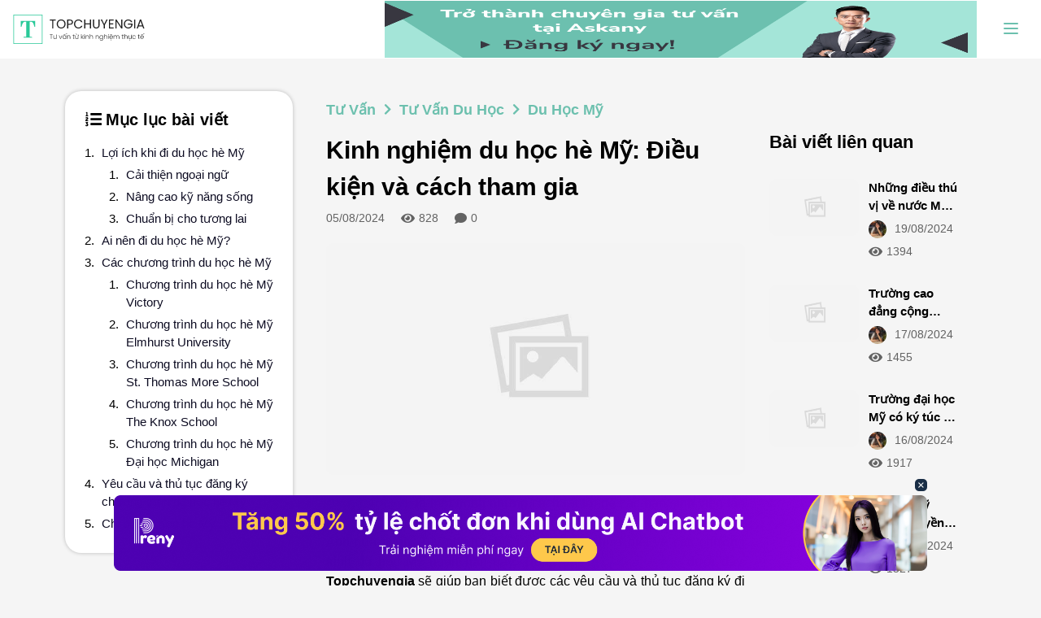

--- FILE ---
content_type: text/html; charset=utf-8
request_url: https://topchuyengia.vn/tu-van/du-hoc-he-my
body_size: 20921
content:
<!DOCTYPE html>
<html lang="vi">

<head>
  <meta charset="UTF-8" />
  <meta http-equiv="X-UA-Compatible" content="IE=edge" />
  <meta name="viewport" content="width=device-width, initial-scale=1.0" />
  <title>
    Kinh nghiệm du học hè Mỹ: Điều kiện và cách tham gia
  </title>
  <link rel="shortcut icon" href="/uploads/images/top-chuyen-gia.png" type="image/png" />

  <!-- preload banner mobile -->
  <link rel="preload" as="image" href="/index/Assets/images/banner_new_toplist_mb_1.png">

  <link rel="preload" href="https://www.w3schools.com/w3css/4/w3.css" as="style" onload="this.onload=null;this.rel='stylesheet'">
  <noscript>
    <link rel="stylesheet" href="https://www.w3schools.com/w3css/4/w3.css">
  </noscript>

  <link rel="stylesheet" href="/index/style/critical.css">
  <link rel="stylesheet" href="/index/style/main.min.css">
  <!-- <link rel="stylesheet" href="/index/style/main.css" /> -->
  <!-- SEO -->
  <meta name="keywords" content="du học hè mỹ" />
  <meta name="description" content="Kinh nghiệm du học hè Mỹ. Lợi ích khi đi du học hè Mỹ, ai nên đi du học hè Mỹ? Các chương trình du học hè Mỹ, yêu cầu và thủ tục đăng ký chương trình du học hè Mỹ, Chi phí du học hè ở Mỹ" />
  <meta name="title" content="Kinh nghiệm du học hè Mỹ: Điều kiện và cách tham gia" />
  <meta property="og:locale" content="vi_VN" />

  <meta property="og:image" content="https://topchuyengia.vn/uploads/images/original_images/du-hoc-he-my-6519.jpg">
  <meta property="og:title" content="Kinh nghiệm du học hè Mỹ: Điều kiện và cách tham gia" />
  <meta property="og:description" content="Kinh nghiệm du học hè Mỹ. Lợi ích khi đi du học hè Mỹ, ai nên đi du học hè Mỹ? Các chương trình du học hè Mỹ, yêu cầu và thủ tục đăng ký chương trình du học hè Mỹ, Chi phí du học hè ở Mỹ" />
  <script src="https://kit.fontawesome.com/8062565c7c.js" crossorigin="anonymous" async></script>
  <meta name="google-site-verification" content="FbSChxMm3ZBF-SQaW1IjGq9qyIe31tClHc1gf8gLtM8" />
  <meta name="dmca-site-verification" content="WFBKajViVUc0bmFuMkZLdE8zR2J2UT090" />

  


  
  

  


  
  

  

  

  

  

  

  


  
  <meta property="og:url" content="https://topchuyengia.vn/tu-van/du-hoc-he-my" />
  
  
  <link rel="canonical" href="https://topchuyengia.vn/tu-van/du-hoc-he-my" />
  
  
  
  <meta name="robots" content="index,follow" />
  
  
  
  <script type="application/ld+json">
	{
		"@context": "https://schema.org",
		"@graph": [
			{ "@type": "Place", "@id": "https://topchuyengia.vn/#place" },
			{
				"@type": "Organization",
				"@id": "https://topchuyengia.vn/#organization",
				"name": "Top Chuyên Gia",
				"url": "https://topchuyengia.vn",
				"logo": {
					"@type": "ImageObject",
					"url": "https://topchuyengia.vn/uploads/images/original_images/7bf3fb44-f193-434e-9ff3-79d84e6379fc.svg"
				},
				"location": { "@id": "https://topchuyengia.vn/#place" }
			},
			{
				"@type": "WebSite",
				"@id": "https://topchuyengia.vn/#website",
				"url": "https://topchuyengia.vn",
				"name": "Top Chuyên Gia",
				"publisher": { "@id": "https://topchuyengia.vn/#organization" },
				"inLanguage": "vi"
			},
			{
				"@type": "ImageObject",
				"@id": "https://topchuyengia.vntu-van/du-hoc-he-my/#post-thumbnail",
				"url": "https://topchuyengia.vn/uploads/images/original_images/du-hoc-he-my-6519.jpg",
				"width": "800",
				"height": "500"
			},
			{
	               "@type": "BreadcrumbList",
	               "itemListElement": [
	               
	               
	               {
	                   "@type": "ListItem",
	                   "position": 1,
	                   "name": "Tư Vấn",
	                   "item": "https://topchuyengia.vn/tu-van"
	               },
	                  
	               {
	                   "@type": "ListItem",
	                   "position": 2,
	                   "name": "Tư Vấn Du Học",
	                   "item": "https://topchuyengia.vn/tu-van-du-hoc"
	               },
	                  
	               {
	                   "@type": "ListItem",
	                   "position": 3,
	                   "name": "Du Học Mỹ",
	                   "item": "https://topchuyengia.vn/du-hoc-my"
	               },
	                  
	               {
	                   "@type": "ListItem",
	                   "position": 4,
	                   "name": "Kinh nghiệm du học hè Mỹ: Điều kiện và cách tham gia",
	                   "item": "https://topchuyengia.vn/tu-van/du-hoc-he-my"
	               }
	                  
	               ]
	        },
			{
				"@type": "WebPage",
				"@id": "https://topchuyengia.vn/tu-van/du-hoc-he-my#webpage",
				"url": "https://topchuyengia.vn/tu-van/du-hoc-he-my",
				"name": "Kinh nghiệm du học hè Mỹ: Điều kiện và cách tham gia",
				"datePublished": "2024-08-05T00:00:00.000Z",
				"dateModified": "2024-08-19T02:32:05.053Z",
				"isPartOf": { "@id": "https://topchuyengia.vn/#website" },
				"primaryImageOfPage": { "@id": "https://topchuyengia.vn/tu-van/du-hoc-he-my#post-thumbnail" },
				"inLanguage": "vi",
				"breadcrumb": { "@id": "https://topchuyengia.vn/tu-van/du-hoc-he-my#breadcrumbs" }
			},
			{
				"@type": "Article",
				"headline": "Kinh nghiệm du học hè Mỹ: Điều kiện và cách tham gia ",
				"description": "Kinh nghiệm du học hè Mỹ. Lợi ích khi đi du học hè Mỹ, ai nên đi du học hè Mỹ? Các chương trình du học hè Mỹ, yêu cầu và thủ tục đăng ký chương trình du học hè Mỹ, Chi phí du học hè ở Mỹ",
				"datePublished": "2024-08-05T00:00:00.000Z",
				"dateModified": "2024-08-19T02:32:05.053Z",
				"image": { "@id": "https://topchuyengia.vn//du-hoc-he-my#post-thumbnail"},
				"author": { "@type": "Person", "name": "Ái My", "url": "https://topchuyengia.vn/author/aimy" },
				"@id": "https://topchuyengia.vn/tu-van/du-hoc-he-my#main-content",
				"isPartOf": { "@id": "https://topchuyengia.vn/tu-van/du-hoc-he-my#webpage" },
				"publisher": { "@id": "https://topchuyengia.vn/#organization" },
				"inLanguage": "vi",
				"mainEntityOfPage": { "@id": "https://topchuyengia.vn/tu-van/du-hoc-he-my#webpage" }
			}
		]
	}
</script>

  
  
</head>

</html>

<body onresize="onResizeWindow()" ondragstart="return false;" ondrop="return false;" id="body">
<header>
	<nav class="header-container container_app">
		<div id="sideNavigate" class="sidenav">
			<div class="head-logo">
				<a href="/" class="logo align-items-center"><img
						src="/uploads/images/original_images/7bf3fb44-f193-434e-9ff3-79d84e6379fc.svg"
						class="logo-img-sidenav" /></a>
				<!-- <i class="fas fa-times" id="closebtn" onclick="handleClose()"></i> -->
				<i  id="closebtn" onclick="handleClose()">
					<svg xmlns="http://www.w3.org/2000/svg" width="24" height="24" viewBox="0 0 24 24" fill="none" stroke="currentColor" stroke-width="2" stroke-linecap="round" stroke-linejoin="round" ><path d="M18 6 6 18"/><path d="m6 6 12 12"/></svg>
				</i>
			</div>
			<div class="sidenav-container">
				<div class="search-container-mobile">
					<form class="form-header w-100per" action="/search?search=" method="GET">
						<div class="search-bar-mobile input-icon">
							<i class="fas fa-search icon"></i>
							<input type="search" id="search" data-search-name="sidenav-container" name="search" placeholder="Tìm kiếm"
								autocomplete="off" class="input-field sidenav-search" />
							<button type="submit" style="display: none"></button>
						</div>
					</form>
					<div class="search-results"></div>
				</div>

				<p class="txt_category_mobile">Danh mục</p>
				<div class="wrap_menu_dropdownMobile">
					<div class="wrap_menu_mobile_item">
						<input type="checkbox" name="openMenuItem" hidden id="duhoc-mobile" />
						<div class="menuLinkMobile">
							<a href="/tu-van-du-hoc" style="font-weight: inherit; color: inherit;">
								Du học
							</a>
							<label for="duhoc-mobile">
								<i class="fa fa-caret-down" aria-hidden="true"></i>
							</label>
						</div>
						<div class="wrapSubmenuItem">
							<a href="/du-hoc-nhat" class="menuLinkMobile"> Du học Nhật </a>
							<a href="/du-hoc-han-quoc" class="menuLinkMobile">
								Du học Hàn Quốc
							</a>
							<a href="/du-hoc-anh" class="menuLinkMobile"> Du học Anh </a>
							<a href="/du-hoc-my" class="menuLinkMobile"> Du học Mỹ </a>
							<a href="/du-hoc-trung-quoc" class="menuLinkMobile"> Du học Trung Quốc </a>
							<a href="/du-hoc-dai-loan" class="menuLinkMobile">
								Du học Đài Loan
							</a>
							<a href="/du-hoc-uc" class="menuLinkMobile"> Du học Úc </a>
							<a href="/du-hoc-y" class="menuLinkMobile"> Du học Ý </a>
							<a href="/du-hoc-duc" class="menuLinkMobile"> Du học Đức </a>
							<a href="/du-hoc-nga" class="menuLinkMobile"> Du học Nga </a>
							<a href="/du-hoc-thuy-si" class="menuLinkMobile">
								Du học Thuỵ Sĩ
							</a>
							<a href="/du-hoc-canada" class="menuLinkMobile">
								Du học Canada
							</a>
							<a href="/du-hoc-phap" class="menuLinkMobile"> Du học Pháp </a>
						</div>
					</div>
					<div class="wrap_menu_mobile_item">
						<input type="checkbox" name="openMenuItem" hidden id="Luat-mobile" />
						<div class="menuLinkMobile">
							<a href="/tu-van-luat" style="font-weight: inherit; color: inherit;">
								Luật
							</a>
							<label for="Luat-mobile">
								<i class="fa fa-caret-down" aria-hidden="true"></i>
							</label>
						</div>
						<div class="wrapSubmenuItem">
							<a href="/luat-dat-dai" class="menuLinkMobile"> Luật Đất đai </a>
							<a href="/luat-hon-nhan-gia-dinh" class="menuLinkMobile">
								Luật Hôn nhân Gia đình
							</a>
							<a href="/luat-doanh-nghiep" class="menuLinkMobile">
								Luật Doanh nghiệp
							</a>
							<a href="/luat-bao-hiem-xa-hoi" class="menuLinkMobile">
								Luật Bảo hiểm xã hội
							</a>
							<a href="/luat-dan-su" class="menuLinkMobile"> Luật Dân sự </a>
							<a href="/luat-hinh-su" class="menuLinkMobile"> Luật Hình sự </a>
							<a href="/luat-an-ninh-mang" class="menuLinkMobile">
								Luật An ninh mạng
							</a>
						</div>
					</div>

					<div class="wrap_menu_mobile_item">
						<input type="checkbox" name="openMenuItem" hidden id="taichinh-mobile" />
						<div class="menuLinkMobile">
							<a href="/dau-tu-tai-chinh" style="font-weight: inherit; color: inherit;">
								Tài chính
							</a>
							<label for="taichinh-mobile">
								<i class="fa fa-caret-down" aria-hidden="true"></i>
							</label>
						</div>
						<div class="wrapSubmenuItem">
							<a href="/chung-khoan" class="menuLinkMobile">
								Chứng khoán
							</a>
						</div>
					</div>


					<div class="wrap_menu_mobile_item">
						<input type="checkbox" name="openMenuItem" hidden id="dichvu-mobile" />
						<div class="menuLinkMobile">
							<a href="/dich-vu" style="font-weight: inherit; color: inherit;">
								Dịch vụ
							</a>
							<label for="dichvu-mobile">
								<i class="fa fa-caret-down" aria-hidden="true"></i>
							</label>
						</div>
						<div class="wrapSubmenuItem">
							<a href="/dich-vu-giai-tri" class="menuLinkMobile">
								Dịch vụ giải trí
							</a>
							<a href="/adwords" class="menuLinkMobile">
								Adwords
							</a>
							<a href="/it" class="menuLinkMobile">
								It
							</a>
							<a href="/tieng-anh" class="menuLinkMobile">
								Dạy tiếng Anh
							</a>
							<a href="/mmo" class="menuLinkMobile">
								MMO
							</a>
						</div>
					</div>

					<div class="wrap_menu_mobile_item">
						<input type="checkbox" name="openMenuItem" hidden id="bacsi-mobile" />
						<div class="menuLinkMobile">
							<a href="/bac-si-gia-dinh" style="font-weight: inherit; color: inherit;">
								Bác sĩ
							</a>
							<label for="bacsi-mobile">
								<i class="fa fa-caret-down" aria-hidden="true"></i>
							</label>
						</div>
						<div class="wrapSubmenuItem">
							<a href="/bac-si-tam-ly" class="menuLinkMobile"> Bác sĩ tâm lý </a>
						</div>
						<div class="wrapSubmenuItem">
							<a href="/bac-si-dinh-duong" class="menuLinkMobile"> Bác sĩ dinh dưỡng </a>
						</div>
					</div>

					<div class="wrap_menu_mobile_item">
						<input type="checkbox" name="openMenuItem" hidden id="tintuc-mobile" />
						<div class="menuLinkMobile">
							<a href="/tin-tuc-hot" style="font-weight: inherit; color: inherit;">
								Tin tức hot
							</a>
							<label for="tintuc-mobile">
								<i class="fa fa-caret-down" aria-hidden="true"></i>
							</label>
						</div>
						<div class="wrapSubmenuItem">
							<a href="/cong-nghe-24h" class="menuLinkMobile"> Công nghệ 24h</a>
						</div>
						<div class="wrapSubmenuItem">
							<a href="/giai-tri" class="menuLinkMobile"> Giải trí tổng hợp</a>
						</div>
					</div>
					<div class="wrap_menu_mobile_item">
						<input type="checkbox" name="openMenuItem" hidden id="digital-mobile" />
						<div class="menuLinkMobile">
							<a href="/digital-marketing" style="font-weight: inherit; color: inherit;">
								Digital marketing
							</a>
							<label for="digital-mobile">
								<i class="fa fa-caret-down" aria-hidden="true"></i>
							</label>
						</div>
						<div class="wrapSubmenuItem">
							<a href="/business-analyst" class="menuLinkMobile">Business Analyst</a>
						</div>
						<div class="wrapSubmenuItem">
							<a href="/tracking" class="menuLinkMobile">Tracking</a>
						</div>

						<div class="wrapSubmenuItem">
							<a href="/performance-marketing" class="menuLinkMobile">Performance marketing</a>
						</div>
						<div class="wrapSubmenuItem">
							<a href="/data-analyst" class="menuLinkMobile">Data Analyst</a>
						</div>
					</div>
					<div class="wrap_menu_mobile_item">
						<a href="/facebook" class="menuLinkMobile">
							Facebook
						</a>
					</div>
					<div class="wrap_menu_mobile_item">
						<a href="/seo" class="menuLinkMobile">
							Seo
						</a>
					</div>

					<!-- <div class="wrap_menu_mobile_item">
						<a href="/cong-nghe-24h" class="menuLinkMobile"> Công nghệ 24 </a>
					</div> -->
					<div class="wrap_menu_mobile_item">
						<a href="/tu-van-kinh-doanh" class="menuLinkMobile"> Kinh doanh </a>
					</div>
					<div class="wrap_menu_mobile_item">
						<a href="/dau-tu-bat-dong-san" class="menuLinkMobile">
							Bất động sản
						</a>
					</div>
					<div class="wrap_menu_mobile_item">
						<a href="/huong-nghiep" class="menuLinkMobile">
							Hướng nghiệp
						</a>
					</div>
				</div>

				<!-- <div class="menu-dropdown mobile" onclick="onClickCategories()">
          <p> Danh mục</p>

          <i class="fas fa-chevron-down" id="category-fa-chevron-down"></i>
          <i class="fas fa-chevron-up" id="category-fa-chevron-up"></i>
        </div>
        <div id="list-tags">
          <div class="pdr-12 pdl-12">
            <a class="normal-a-tag" href="/?sortType=1&page=2">
              <span class="categories-tags">Mới nhất</span>
            </a>
            <a class="normal-a-tag" href="/?sortType=5&page=2">
              <span class="categories-tags">Hot nhất</span>
            </a>
            <a class="normal-a-tag" href="/?sortType=2&page=2">
              <span class="categories-tags">Hot tuần này</span>
            </a>
            <a class="normal-a-tag" href="/?sortType=3&page=2">
              <span class="categories-tags">Hot tuần trước</span>
            </a>
            <a class="normal-a-tag" href="/?sortType=4&page=2">
              <span class="categories-tags">Hot tháng</span>
            </a>
            <div class="divider"></div>
            
              
                
                            
                
                            
                
                  
                    
                      <a class="normal-a-tag" href="https://topchuyengia.vn/?sortType=1&amp;page=2">
                        <span class="categories-tags">
                          Mới nhất
                        </span>
                      </a>
                      
                        
                    
                      <a class="normal-a-tag" href="https://topchuyengia.vn/?sortType=5&amp;page=2">
                        <span class="categories-tags">
                          Hot nhất
                        </span>
                      </a>
                      
                        
                    
                      <a class="normal-a-tag" href="https://topchuyengia.vn/?sortType=2&amp;page=2">
                        <span class="categories-tags">
                          Hot tuần này
                        </span>
                      </a>
                      
                        
                    
                      <a class="normal-a-tag" href="https://topchuyengia.vn/?sortType=3&amp;page=2">
                        <span class="categories-tags">
                          Hot tuần trước
                        </span>
                      </a>
                      
                        
                    
                      <a class="normal-a-tag" href="https://topchuyengia.vn/?sortType=4&amp;page=2">
                        <span class="categories-tags">
                          Hot tháng
                        </span>
                      </a>
                      
                        
                          
                            
                
                            
                              <div class="divider"></div>
                              
                                
                                            
                                
                                  
                                    
                                      <a class="normal-a-tag" href="https://topchuyengia.vn/tag/the-gioi">
                                        <span class="categories-tags">
                                          Thế Giới
                                        </span>
                                      </a>
                                      
                                        
                                    
                                      <a class="normal-a-tag" href="https://topchuyengia.vn/tag/ho-chi-minh">
                                        <span class="categories-tags">
                                          Tp Hồ Chí Minh
                                        </span>
                                      </a>
                                      
                                        
                                    
                                      <a class="normal-a-tag" href="https://topchuyengia.vn/tag/ha-noi">
                                        <span class="categories-tags">
                                          Hà Nội
                                        </span>
                                      </a>
                                      
                                        
                                    
                                      <a class="normal-a-tag" href="https://topchuyengia.vn/tag/da-nang">
                                        <span class="categories-tags">
                                          Đà Nẵng
                                        </span>
                                      </a>
                                      
                                        
                                    
                                      <a class="normal-a-tag" href="https://topchuyengia.vn/tag/can-tho">
                                        <span class="categories-tags">
                                          Cần Thơ
                                        </span>
                                      </a>
                                      
                                        
                                    
                                      <a class="normal-a-tag" href="https://topchuyengia.vn/tag/hue">
                                        <span class="categories-tags">
                                          Huế
                                        </span>
                                      </a>
                                      
                                        
                                    
                                      <a class="normal-a-tag" href="https://topchuyengia.vn/tag/hai-phong">
                                        <span class="categories-tags">
                                          Hải Phòng
                                        </span>
                                      </a>
                                      
                                        
                                    
                                      <a class="normal-a-tag" href="https://topchuyengia.vn/tag/vung-tau">
                                        <span class="categories-tags">
                                          Vũng Tàu
                                        </span>
                                      </a>
                                      
                                        
                                    
                                      <a class="normal-a-tag" href="https://topchuyengia.vn/tag/long-an">
                                        <span class="categories-tags">
                                          Long An
                                        </span>
                                      </a>
                                      
                                        
                                    
                                      <a class="normal-a-tag" href="https://topchuyengia.vn/tag/dong-nai">
                                        <span class="categories-tags">
                                          Đồng Nai
                                        </span>
                                      </a>
                                      
                                        
                                          
                                            
                                
                                            
                                
                                            
                                              <div class="divider"></div>
                                              
                                                
                                                  
                                                    
                                                      <a class="normal-a-tag" href="/tu-van">
                                                        <span class="categories-tags">
                                                          Tư Vấn
                                                        </span>
                                                      </a>
                                                      
                                                        
                                                    
                                                      <a class="normal-a-tag" href="/huong-dan">
                                                        <span class="categories-tags">
                                                          Hướng Dẫn
                                                        </span>
                                                      </a>
                                                      
                                                        
                                                    
                                                      <a class="normal-a-tag" href="/lam-sao">
                                                        <span class="categories-tags">
                                                          Làm Sao
                                                        </span>
                                                      </a>
                                                      
                                                        
                                                    
                                                      <a class="normal-a-tag" href="/top-chuyen-gia">
                                                        <span class="categories-tags">
                                                          Top Chuyên Gia
                                                        </span>
                                                      </a>
                                                      
                                                        
                                                    
                                                      <a class="normal-a-tag" href="/tin-tuc-hot">
                                                        <span class="categories-tags">
                                                          Tin tức hot 24h
                                                        </span>
                                                      </a>
                                                      
                                                        
                                                          
                                                            
                                                
                                                            
                                                
                                                            
                                                
                                                            
                                                              
          </div>
        </div> -->
				<!-- ======================================== -->
				<!-- <div class="language-dropdown mobile" onclick="onClickLanguage()">
          <p>Tiếng Việt</p>

          <i class="fas fa-chevron-down" id="language-fa-chevron-down"></i>
          <i class="fas fa-chevron-up" id="language-fa-chevron-up"></i>
        </div>
        <div id="list-language">
          <a href="/vi">
            <div class="language-item active">
              <i class="fas fa-check"></i> Tiếng Việt
            </div>
          </a>
          <a href="/en">
            <div class="language-item ">
              <i class="fas fa-check"></i> English
            </div>
          </a>
        </div> -->
				<div class="gray-divider"></div>

				
					
					
			</div>
		</div>

		<div style="width: 100%;"  class="logo-category-search">
			<a href="/" class="logo align-items-center"><img width="170px" height="90px"
					src="/uploads/images/original_images/7bf3fb44-f193-434e-9ff3-79d84e6379fc.svg"
					class="logo-img" alt="topchuyengia" /></a>

			<!--
      <div class="category">
        <div class="dropdown">
          <div class="d-flex align-items-center">
            <i class="fas fa-bars" id="menu-icon-shown"></i>
            <p class="title pointer">Danh mục</p>
          </div>
          <div class="dropdown-content">
            <a class="normal-a-tag"
              href="/?sortType=1&page=2">
              <span class="categories-tags">Mới nhất</span>
            </a>
            <a class="normal-a-tag"
              href="/?sortType=5&page=2">
              <span class="categories-tags">Hot nhất</span>
            </a>
            <a
              class="normal-a-tag"
              href="/?sortType=2&page=2"
            >
              <span class="categories-tags">Hot tuần này</span>
            </a>
            <a
              class="normal-a-tag"
              href="/?sortType=3&page=2"
            >
              <span class="categories-tags">Hot tuần trước</span>
            </a>
            <a class="normal-a-tag"
              href="/?sortType=4&page=2">
              <span class="categories-tags">Hot tháng</span>
            </a>
            <div class="divider"></div>
            
              
                
              
                
              
                
                  
                    
                      <a class="normal-a-tag" href="https://topchuyengia.vn/?sortType=1&amp;page=2">
                        <span class="categories-tags">Mới nhất</span>
                      </a>
                    
                  
                    
                      <a class="normal-a-tag" href="https://topchuyengia.vn/?sortType=5&amp;page=2">
                        <span class="categories-tags">Hot nhất</span>
                      </a>
                    
                  
                    
                      <a class="normal-a-tag" href="https://topchuyengia.vn/?sortType=2&amp;page=2">
                        <span class="categories-tags">Hot tuần này</span>
                      </a>
                    
                  
                    
                      <a class="normal-a-tag" href="https://topchuyengia.vn/?sortType=3&amp;page=2">
                        <span class="categories-tags">Hot tuần trước</span>
                      </a>
                    
                  
                    
                      <a class="normal-a-tag" href="https://topchuyengia.vn/?sortType=4&amp;page=2">
                        <span class="categories-tags">Hot tháng</span>
                      </a>
                    
                  
                
              
                
              
              <div class="divider"></div>
                
                  
                
                  
                    
                      
                        <a class="normal-a-tag" href="https://topchuyengia.vn/tag/the-gioi">
                          <span class="categories-tags">Thế Giới</span>
                        </a>
                      
                    
                      
                        <a class="normal-a-tag" href="https://topchuyengia.vn/tag/ho-chi-minh">
                          <span class="categories-tags">Tp Hồ Chí Minh</span>
                        </a>
                      
                    
                      
                        <a class="normal-a-tag" href="https://topchuyengia.vn/tag/ha-noi">
                          <span class="categories-tags">Hà Nội</span>
                        </a>
                      
                    
                      
                        <a class="normal-a-tag" href="https://topchuyengia.vn/tag/da-nang">
                          <span class="categories-tags">Đà Nẵng</span>
                        </a>
                      
                    
                      
                        <a class="normal-a-tag" href="https://topchuyengia.vn/tag/can-tho">
                          <span class="categories-tags">Cần Thơ</span>
                        </a>
                      
                    
                      
                        <a class="normal-a-tag" href="https://topchuyengia.vn/tag/hue">
                          <span class="categories-tags">Huế</span>
                        </a>
                      
                    
                      
                        <a class="normal-a-tag" href="https://topchuyengia.vn/tag/hai-phong">
                          <span class="categories-tags">Hải Phòng</span>
                        </a>
                      
                    
                      
                        <a class="normal-a-tag" href="https://topchuyengia.vn/tag/vung-tau">
                          <span class="categories-tags">Vũng Tàu</span>
                        </a>
                      
                    
                      
                        <a class="normal-a-tag" href="https://topchuyengia.vn/tag/long-an">
                          <span class="categories-tags">Long An</span>
                        </a>
                      
                    
                      
                        <a class="normal-a-tag" href="https://topchuyengia.vn/tag/dong-nai">
                          <span class="categories-tags">Đồng Nai</span>
                        </a>
                      
                    
                  
                
                  
                
                  
                
                <div class="divider"></div>
              
                
                  
                    
                      <a class="normal-a-tag" href="/tu-van">
                        <span class="categories-tags">Tư Vấn</span>
                      </a>
                    
                  
                    
                      <a class="normal-a-tag" href="/huong-dan">
                        <span class="categories-tags">Hướng Dẫn</span>
                      </a>
                    
                  
                    
                      <a class="normal-a-tag" href="/lam-sao">
                        <span class="categories-tags">Làm Sao</span>
                      </a>
                    
                  
                    
                      <a class="normal-a-tag" href="/top-chuyen-gia">
                        <span class="categories-tags">Top Chuyên Gia</span>
                      </a>
                    
                  
                    
                      <a class="normal-a-tag" href="/tin-tuc-hot">
                        <span class="categories-tags">Tin tức hot 24h</span>
                      </a>
                    
                  
                
              
                
              
                
              
                
              
            


          </div>
        </div>
      </div> -->

			<div class="search-bar input-icon">
				<form class="form-header" action="/search?search=" method="GET">
					<i class="fas fa-search icon"></i>
					<input type="search" name="search" placeholder="Tìm kiếm" data-search-name="search-bar" autocomplete="off"
						class="input-field searchbar-search" />
					<button type="submit" style="display: none"></button>
				</form>
				<div class="search-results"></div>
			</div>
			<div style="height: 70px;margin-left: auto; margin-right: 30px;" class="banner-link-facebook">
				<a  href="https://askany.com/dang-ky?utm_topchuyengia=dangkyfromtcg">
					<img  class="img-banner-link-facebook"
						src="https://askany.s3.ap-southeast-1.amazonaws.com/files/9c6ed646-4cd2-489e-b969-16fd4f37a479.png"
						alt="topchuyengia" loading="lazy" />
				</a>
			</div>
			<!-- <i class="fas fa-bars" id="menu-icon-hidden" onclick="showSideNav()"></i> -->
			<i id="menu-icon-hidden" onclick="showSideNav()"> <svg xmlns="http://www.w3.org/2000/svg" width="24" height="24" viewBox="0 0 24 24" fill="none" stroke="currentColor" stroke-width="2" stroke-linecap="round" stroke-linejoin="round">
				<line x1="4" x2="20" y1="12" y2="12" />
				<line x1="4" x2="20" y1="6" y2="6" />
				<line x1="4" x2="20" y1="18" y2="18" />
			</svg>
		</i>
		</div>

		<!-- <div class="language-signin-signup">
			
					<button id="btnlogin" class="primary-btn" onclick="showModalSignIn()">
						Đăng nhập
					</button>
					<button id="btnregister" class="outline-btn" onclick="showModalSignUp()">
						Đăng ký
					</button>
					
		</div> -->
	</nav>

	<!-- NEW MENU -->
	<div class="container_app wrap_menu_new" id="wrap_menu_new">
		<button id="menu_prev_btn">&lt;</button>
		<ul class="menu_new" id="menu_new">
			<li class="menu_new_item">
				<a href="/tu-van-du-hoc" class="menu_new_link">
					Du học
					<i style="margin-left: 7px" class="fa fa-caret-down" aria-hidden="true"></i>
				</a>
				<ul class="sub_menu">
					<li class="sub_menu_item">
						<a href="/du-hoc-nhat" class="menu_new_link">Du học Nhật</a>
					</li>

					<li class="sub_menu_item">
						<a href="/du-hoc-han-quoc" class="menu_new_link">Du học Hàn Quốc</a>
					</li>

					<li class="sub_menu_item">
						<a href="/du-hoc-anh" class="menu_new_link">Du học Anh</a>
					</li>

					<li class="sub_menu_item">
						<a href="/du-hoc-my" class="menu_new_link">Du học Mỹ</a>
					</li>

					<li class="sub_menu_item">
						<a href="/du-hoc-trung-quoc" class="menu_new_link"> Du học Trung Quốc</a>
					</li>
					<li class="sub_menu_item">
						<a href="/du-hoc-dai-loan" class="menu_new_link">Du học Đài Loan</a>
					</li>

					<li class="sub_menu_item">
						<a href="/du-hoc-uc" class="menu_new_link">Du học Úc</a>
					</li>

					<li class="sub_menu_item">
						<a href="/du-hoc-y" class="menu_new_link">Du học Ý</a>
					</li>

					<li class="sub_menu_item">
						<a href="/du-hoc-duc" class="menu_new_link">Du học Đức</a>
					</li>

					<li class="sub_menu_item">
						<a href="/du-hoc-nga" class="menu_new_link">Du học Nga</a>
					</li>

					<li class="sub_menu_item">
						<a href="/du-hoc-thuy-si" class="menu_new_link">Du học Thuỵ Sĩ</a>
					</li>

					<li class="sub_menu_item">
						<a href="/du-hoc-canada" class="menu_new_link">Du học Canada</a>
					</li>

					<li class="sub_menu_item">
						<a href="/du-hoc-phap" class="menu_new_link">Du học Pháp</a>
					</li>
				</ul>
			</li>
			<li class="menu_new_item">
				<a href="/tu-van-luat" class="menu_new_link">
					Luật
					<i style="margin-left: 7px" class="fa fa-caret-down" aria-hidden="true"></i>
				</a>

				<ul class="sub_menu">
					<li class="sub_menu_item">
						<a href="/luat-dat-dai" class="menu_new_link">Luật Đất đai</a>
					</li>
					<li class="sub_menu_item">
						<a href="/luat-hon-nhan-gia-dinh" class="menu_new_link">Luật Hôn nhân Gia đình</a>
					</li>
					<li class="sub_menu_item">
						<a href="/luat-doanh-nghiep" class="menu_new_link">Luật Doanh nghiệp</a>
					</li>
					<li class="sub_menu_item">
						<a href="/luat-bao-hiem-xa-hoi" class="menu_new_link">Luật Bảo hiểm xã hội</a>
					</li>
					<li class="sub_menu_item">
						<a href="/luat-dan-su" class="menu_new_link">Luật Dân sự</a>
					</li>
					<li class="sub_menu_item">
						<a href="/luat-hinh-su" class="menu_new_link">Luật Hình sự</a>
					</li>

					<li class="sub_menu_item">
						<a href="/luat-an-ninh-mang" class="menu_new_link">Luật An ninh mạng</a>
					</li>
				</ul>
			</li>



			<li class="menu_new_item">
				<a href="/dau-tu-tai-chinh" class="menu_new_link">
					Tài chính
					<i style="margin-left: 7px" class="fa fa-caret-down" aria-hidden="true"></i>
				</a>
				<ul class="sub_menu">
					<li class="sub_menu_item">
						<a href="/chung-khoan" class="menu_new_link"> Chứng khoán </a>
					</li>
				</ul>
			</li>



			<li class="menu_new_item">
				<a href="/dich-vu" class="menu_new_link">
					Dịch vụ
					<i style="margin-left: 7px" class="fa fa-caret-down" aria-hidden="true"></i>
				</a>

				<ul class="sub_menu">
					<li class="sub_menu_item">
						<a href="/dich-vu-giai-tri" class="menu_new_link">Dịch vụ giải trí</a>
					</li>
					<li class="sub_menu_item">
						<a href="/adwords" class="menu_new_link">Adwords</a>
					</li>
					<li class="sub_menu_item">
						<a href="/it" class="menu_new_link">IT</a>
					</li>
					<li class="sub_menu_item">
						<a href="/tieng-anh" class="menu_new_link">Dạy tiếng Anh</a>
					</li>
					<li class="sub_menu_item">
						<a href="/mmo" class="menu_new_link">MMO</a>
					</li>
				</ul>
			</li>

			<li class="menu_new_item">
				<a href="/bac-si-gia-dinh" class="menu_new_link">
					Bác sĩ
					<i style="margin-left: 7px" class="fa fa-caret-down" aria-hidden="true"></i>
				</a>
				<ul class="sub_menu">
					<li class="sub_menu_item">
						<a href="/bac-si-tam-ly" class="menu_new_link"> Bác sĩ tâm lý </a>
					</li>
					<li class="sub_menu_item">
						<a href="/bac-si-dinh-duong" class="menu_new_link"> Bác sĩ dinh dưỡng </a>
					</li>
				</ul>
			</li>

			<li class="menu_new_item">
				<a href="/tin-tuc-hot" class="menu_new_link">
					Tin tức hot
					<i style="margin-left: 7px" class="fa fa-caret-down" aria-hidden="true"></i>
				</a>
				<ul class="sub_menu">
					<li class="sub_menu_item">
						<a href="/cong-nghe-24h" class="menu_new_link"> Công nghệ 24h</a>
					</li>
					<li class="sub_menu_item">
						<a href="/giai-tri" class="menu_new_link"> Giải trí tổng hợp</a>
					</li>
				</ul>
			</li>

			<li class="menu_new_item">
				<a href="/digital-marketing" class="menu_new_link">
					Digital marketing
					<i style="margin-left: 7px" class="fa fa-caret-down" aria-hidden="true"></i>
				</a>
				<ul class="sub_menu">
					<li class="sub_menu_item">
						<a href="/business-analyst" class="menu_new_link"> Business Analyst</a>
					</li>
					<li class="sub_menu_item">
						<a href="/tracking" class="menu_new_link"> Tracking</a>
					</li>
					<li class="sub_menu_item">
						<a href="/performance-marketing" class="menu_new_link"> Performance marketing</a>
					</li>
					<li class="sub_menu_item">
						<a href="/data-analyst" class="menu_new_link"> Data Analyst</a>
					</li>
				</ul>
			</li>

			<li class="menu_new_item">
				<a href="/facebook" class="menu_new_link"> Facebook </a>
			</li>
			<li class="menu_new_item">
				<a href="/seo" class="menu_new_link"> Seo </a>
			</li>

			<!-- <li class="menu_new_item">
				<a href="/cong-nghe-24h" class="menu_new_link"> Công nghệ 24 </a>
			</li> -->
			<li class="menu_new_item">
				<a href="/tu-van-kinh-doanh" class="menu_new_link"> Kinh doanh </a>
			</li>

			<li class="menu_new_item">
				<a href="/dau-tu-bat-dong-san" class="menu_new_link"> Bất động sản </a>
			</li>
			<li class="menu_new_item">
				<a href="/huong-nghiep" class="menu_new_link"> Hướng nghiệp </a>
			</li>
		</ul>
		<button id="menu_next_btn">&gt;</button>
	</div>
	<!-- END NEW MENU -->
</header>
<script>
	var listMenuItem = document.getElementsByClassName('menu_new_item');
	var container = document.getElementById('wrap_menu_new');
	var menuScroll = document.getElementById('menu_new');
	var prevButton = document.getElementById('menu_prev_btn');
	var nextButton = document.getElementById('menu_next_btn');
	var prevMenu;
	Array.from(listMenuItem).forEach((item, index) => {
		const subMenu = item.getElementsByClassName('sub_menu')[0];
		if (!subMenu) {
			item.onmouseenter = function () {
				if (prevMenu) prevMenu.remove();
			}
			return;
		}
		const clone = subMenu.cloneNode(true);
		item.onmouseenter = () => {
			if (prevMenu) prevMenu.remove();
			container.appendChild(clone);
			clone.style.display = 'block';
			clone.style.position = 'absolute';
			clone.style.top = '50%';
			clone.style.left = item.offsetLeft - menuScroll.scrollLeft + 'px';
			prevMenu = clone;
		}
	});
	container.onmouseleave = function () {
		if (prevMenu) {
			prevMenu.remove();
		}
	}
	function checkMenuScrolling() {
		if (menuScroll.scrollLeft + menuScroll.offsetWidth >= menuScroll.scrollWidth - 10) {
			nextButton.style.opacity = 0;
			nextButton.disabled = true;
		} else {
			nextButton.style.opacity = 1;
			nextButton.disabled = false;
		}
		if (menuScroll.scrollLeft <= 10) {
			prevButton.style.opacity = 0;
			prevButton.disabled = true;
		} else {
			prevButton.style.opacity = 1;
			prevButton.disabled = false;
		}
		if (prevMenu) prevMenu.remove();
	}
	checkMenuScrolling();
	menuScroll.onscroll = function () {
		checkMenuScrolling()
	}
	prevButton.onclick = function () {
		menuScroll.scrollTo({ left: -menuScroll.offsetWidth / 2, behavior: 'smooth' });

	}
	nextButton.onclick = function () {
		menuScroll.scrollTo({ left: menuScroll.offsetWidth / 2, behavior: 'smooth' });
	}

</script>

<main class="page_details">
  <section>
    <!-- <div class="banner">
      <h2 class="mg-0 fontsize-26 sogan_page">
        Hãy trở <span class="breakLine-sm">thành</span> Chuyên gia của TOPCHUYENGIA ngay hôm nay!
      </h2>
      <button class="primary-btn ml-10per mr-0"><a href="https://askany.com/?topchuyengia" target="_blank" rel="nofollow" style="color: white;">Bắt đầu ngay</a></button>
    </div> -->
    <div id="clickTag" class="banner_toplist">
      <div style="cursor: pointer;" class="banner_toplist_desktop">
        <img style="object-fit: cover; width: 100vw;" src="/index/Assets/images/banner_new_toplist_1.png" alt="">
      </div>
      <div style="cursor: pointer;" class="banner_toplist_mobile">
        <img style="object-fit: cover; width: 100vw" src="/index/Assets/images/banner_new_toplist_mb_1.png" alt="">
      </div>
    </div>
    
    <div class="news-detail-container container_app">
      <div class="toc-col">
        
        <!-- <div class="toc-col"> -->
        <input type="checkbox" class="toc_mobile" id="openToc" hidden>
        <label for="openToc" class="btn_openToc">
          <i class="fas fa-list"></i>
        </label>
        <label for="openToc" class="overlay_toc"></label>
        <div class="wrap_toc">
          <div class="wrap_title_toc">
            <p class="title_toc"> <i class="fas fa-list-ol"></i>Mục lục bài viết</p>
            <label for="openToc" class="btn_close_toc">
              <i class="far fa-times-circle"></i>
            </label>
          </div>
          <ol><li><a href="#Loi_ich_khi_di_du_hoc_he_my">Lợi ích khi đi du học hè Mỹ</a></li><ol> <li><a href="#Cai_thien_ngoai_ngu">Cải thiện ngoại ngữ</a></li><li><a href="#Nang_cao_ky_nang_song">Nâng cao kỹ năng sống</a></li><li><a href="#Chuan_bi_cho_tuong_lai">Chuẩn bị cho tương lai</a></li></ol><li>
					<a href="#Ai_nen_di_du_hoc_he_my">Ai nên đi du học hè Mỹ?</a>
					</li><li><a href="#Cac_chuong_trinh_du_hoc_he_my">Các chương trình du học hè Mỹ</a></li><ol> <li><a href="#Chuong_trinh_du_hoc_he_my_victory">Chương trình du học hè Mỹ Victory</a></li><li><a href="#Chuong_trinh_du_hoc_he_my_elmhurst_university">Chương trình du học hè Mỹ Elmhurst University</a></li><li><a href="#Chuong_trinh_du_hoc_he_my_st_thomas_more_school">Chương trình du học hè Mỹ St. Thomas More School</a></li><li><a href="#Chuong_trinh_du_hoc_he_my_the_knox_school">Chương trình du học hè Mỹ The Knox School</a></li><li><a href="#Chuong_trinh_du_hoc_he_my_dai_hoc_michigan">Chương trình du học hè Mỹ Đại học Michigan</a></li></ol><li>
					<a href="#Yeu_cau_va_thu_tuc_dang_ky_chuong_trinh_du_hoc_he_my">Yêu cầu và thủ tục đăng ký chương trình du học hè Mỹ</a>
					</li><li><a href="#Chi_phi_du_hoc_he_my">Chi phí du học hè Mỹ</a></li></ol>
        </div>
        <!-- </div> -->
        
        </div>
        <div class="my-wrapper">
          <!-- 
        <div class="breadcrumbs" id="breadcrumbs">
          
          <a href="/tu-van">
            <p class="breadcrumbs-txt">
              Tư Vấn
            </p>
          </a>
          
          <span class="breadcrumbs-line"><i class="fas fa-chevron-right"></i></span>
          
          
          <a href="/tu-van-du-hoc">
            <p class="breadcrumbs-txt">
              Tư Vấn Du Học
            </p>
          </a>
          
          <span class="breadcrumbs-line"><i class="fas fa-chevron-right"></i></span>
          
          
          <a href="/du-hoc-my">
            <p class="breadcrumbs-txt">
              Du Học Mỹ
            </p>
          </a>
          
          
        </div>
         -->
        <div id="newsDetailContainer" class="news-detail-content">
          <div class="news-detail" id="main-content">
            

            
            <div class="breadcrumbs" id="breadcrumbs">
              
              <a href="/tu-van">
                <p class="breadcrumbs-txt">
                  Tư Vấn
                </p>
              </a>
              
              <span class="breadcrumbs-line"><i class="fas fa-chevron-right"></i></span>
              
              
              <a href="/tu-van-du-hoc">
                <p class="breadcrumbs-txt">
                  Tư Vấn Du Học
                </p>
              </a>
              
              <span class="breadcrumbs-line"><i class="fas fa-chevron-right"></i></span>
              
              
              <a href="/du-hoc-my">
                <p class="breadcrumbs-txt">
                  Du Học Mỹ
                </p>
              </a>
              
              
            </div>
            
            <h1 class="hidden_for_SEO">Kinh nghiệm du học hè Mỹ: Điều kiện và cách tham gia</h1>
            <div class="news-detail-title">
              Kinh nghiệm du học hè Mỹ: Điều kiện và cách tham gia
            </div>
            <div class="small-information flex-row">
              <div class="flex-row">
                <div class="avatar-datetime flex-row">
                  <p class="figures"> 05/08/2024</p>
                </div>
                <div class="views flex-row">
                  <i class="fas fa-eye sm-icon"></i>
                  <p class="figures">828</p>
                </div>
                <div class="comments flex-row">
                  <i class="fas fa-comment sm-icon"></i>
                  <p class="figures">
                    0
                  </p>
                </div>
              </div>
              <div class="btn-container">
                <div class="fb-share-button" data-href="/tu-van/du-hoc-he-my" data-layout="button_count" data-size="small">
                  Chia sẻ lên Facebook
                </div>
              </div>
            </div>
            <div class="thumbnail-container d-flex" style="width: 100%;">
              <img class="post-thumbnail lazy-load" id="post-thumbnail" src="/noimage.jpg" data-src="/uploads/images/original_images/du-hoc-he-my-6519.jpg" alt="Kinh nghiệm du học hè Mỹ: Điều kiện và cách tham gia">
            </div>
            <div class="news-detail-description">
              <p style="text-align: justify;"><span style="font-size:16px;"><strong><a href="https://topchuyengia.vn/tu-van/du-hoc-he-my" target="_blank">Du học hè Mỹ</a></strong> là một trong những cách rất tốt để các bạn sinh viên lẫn học sinh được trải nghiệm văn hóa nước Mỹ và rèn luyện kỹ năng tiếng Anh của mình. Tuy nhiên, nhiều người vẫn chưa biết về các chương trình du học Mỹ ngắn hạn này. Trong bài <a href="https://topchuyengia.vn/tu-van-du-hoc" target="_blank">tư vấn du học</a> dưới đây, <strong>Topchuyengia </strong>sẽ giúp bạn biết được các yêu cầu và thủ tục đăng ký đi du học hè Hoa Kỳ chính xác nhất.</span></p>

            </div>

            <!-- Chỉ hiện khi cate là topchuyengia -->
            
            <div style="margin: 28px 0px;cursor: pointer;">
              <div id="clickTagNotTopChuyenGiaDesktop" class="desktop-top-banner" style="position: relative;">
                
              </div>
              <div id="clickTagNotTopChuyenGiaMobile" class="mobile-top-banner" style="position: relative;">
                
              </div>
            </div>
            
                      <div class="slim-devider mt-30 mb-30 ml-0 mr-0 d-block-important"></div>

                      
            <div class="news-detail-qa">

              <div class="-detnewsail-qa-content">
                <div class="news-detail-qa-menu">
                  <div class="news-detail-qa-number">
                    <img src="/index/Assets/images/goTopIcon.png" />
                  </div>
                  
                  
                  <!--      <a href="#qa">
                          <div class="news-detail-qa-number"></div>
                        </a> -->
                  
                  
                </div>

                
                
                <div id="qa1" class="">
                  
  <div class="news-detail-qa-item ">
    <h2 id="Loi_ich_khi_di_du_hoc_he_my">Lợi ích khi đi du học hè Mỹ</h2>

<p>Chương trình du học hè Mỹ là nơi giúp các bạn trẻ có cơ hội học tập và trải nghiệm cuộc sống tại Mỹ trong một thời gian ngắn, thường từ vài tuần đến vài tháng. Chương trình này cho phép những người tham gia tìm hiểu về nền giáo dục của Mỹ, học tập với các giáo viên Mỹ và bạn bè đến từ khắp nơi trên thế giới, nâng cao kỹ năng tiếng Anh và học hỏi văn hóa mới. Lợi ích của chương trình du học hè Mỹ là rất nhiều, như là:</p>

<h3 id="Cai_thien_ngoai_ngu">Cải thiện ngoại ngữ</h3>

<p>Tham gia trại hè ở Mỹ là cơ hội tuyệt vời để các bạn học sinh cải thiện khả năng ngoại ngữ. Bạn sẽ được giao tiếp hàng ngày với người bản xứ và học theo các chương trình tiếng Anh chất lượng. Việc vui chơi và học tập trong môi trường mà tất cả mọi người đều sử dụng tiếng Anh sẽ giúp bạn phát triển vốn từ vựng qua các tình huống thực tế. Bạn sẽ trở nên tự tin hơn khi giao tiếp và nâng cao trình độ ngoại ngữ một cách nhanh chóng và thoải mái.</p>

<h3 id="Nang_cao_ky_nang_song">Nâng cao kỹ năng sống</h3>

<p>Khi xa gia đình trong 2-3 tuần, các em sẽ học cách tự chăm sóc bản thân và quản lý thời gian. Đây là cơ hội để các em trưởng thành hơn và chuẩn bị cho cuộc sống du học sau này. Các chương trình trại hè thường kết hợp giữa học tập và các hoạt động vui chơi, giúp các em kết nối với giáo viên, bạn bè và học thêm nhiều kỹ năng mới như giao tiếp, lãnh đạo, làm việc nhóm, phản biện và ra quyết định.</p>

<div style="text-align:center">
<figure class="image" style="display:inline-block"><img alt="Lợi ích khi đi du học hè Mỹ" height="529" src="/uploads/images/original_images/du-hoc-he-my-1--7310.jpeg" width="800">
<figcaption>Lợi ích khi đi du học hè Mỹ</figcaption>
</figure>
</div>

<p>Du học hè ở Mỹ không chỉ giúp các em mở rộng kiến thức mà còn là thời gian thư giãn tuyệt vời. Các em sẽ có cơ hội khám phá con người, văn hóa và phong cảnh đẹp của Mỹ, tạo nên những kỷ niệm đáng nhớ sau một năm học dài.</p>

<h3 id="Chuan_bi_cho_tuong_lai">Chuẩn bị cho tương lai</h3>

<p>Nhiều phụ huynh xem du học hè tại Mỹ như một bước chuẩn bị cho kế hoạch du học lâu dài sau này. Tham gia trại hè giúp các em đánh giá môi trường học tập, chất lượng giáo dục và thói quen sinh hoạt ở Mỹ, từ đó xem mình có phù hợp với cuộc sống tại đây không.</p>

<div style="text-align:center">
<figure class="image" style="display:inline-block"><img alt="Chuẩn bị cho tương lai" height="450" src="/uploads/images/original_images/du-hoc-my-tu-tuc-1-1086.jpg" width="800">
<figcaption>Chuẩn bị cho tương lai</figcaption>
</figure>
</div>

<p>Ngoài ra, tham gia trại hè ở Mỹ còn giúp các em đạt được một số chứng chỉ, làm cho hồ sơ du học của các em trở nên nổi bật hơn. Dù các em chọn du học tại Mỹ hay các quốc gia phát triển khác như Úc, Canada hoặc các nước châu Âu, các chứng chỉ này sẽ là điểm cộng quan trọng để nâng cấp hồ sơ và có cơ hội giành được học bổng hấp dẫn.</p>

  </div>
  
    <script>
      document.write('<script src="https://cdnjs.cloudflare.com/ajax/libs/highlight.js/9.1.0/highlight.min.js"><\/script>')
    </script>
    <script>
      hljs.initHighlightingOnLoad();
    </script>
    <!-- <div class="news-detail-qa-item">
  <div class="news-detail-qa-item-title">
    <div class="news-detail-qa-item-number">1</div>
    Nên chọn ngành nào du học Mỹ?
  </div>
  <div class="slim-devider mt-18 mb-18 ml-0 mr-0"></div>
  <div>
    Lorem Ipsum is simply dummy text of the printing and typesetting
    industry. Lorem Ipsum has been the industry's standard dummy text ever
    since the 1500s, when an unknown printer took a galley of type and
    scrambled it to make a type specimen book. It has survived not only five
    centuries, but also the leap into electronic typesetting, remaining
    essentially unchanged. It was popularised in the 1960s with the release
    of Letraset sheets containing Lorem Ipsum passages, and more recently
    with desktop publishing software like Aldus PageMaker including versions
    of Lorem Ipsum.
  </div>
  <div class="color-primary-0 mt-30">
    “Với việc chọn ngành học phù hợp với khả năng của bạn” Nguyễn Ánh - du
    học sinh đã từng sống tại Mỹ có thể chia sẻ cho bạn.
  </div>
  <div class="news-detail-qa-item-author">
    <div class="news-detail-qa-item-author-avatar">
      <img
        src="/index/Assets/images/avar-user.jpg"
        class="img-80px radius-50"
      />
    </div>
    <div>
      <div class="fweight-60">Trần Nguyễn Ánh</div>
      <div class="fontsize-12">Best Manager</div>
      <div class="mt-12">
        <div class="star-rate">
  <img src="/index/Assets/images/star-solid.png" alt="">
  <img src="/index/Assets/images/star-solid.png" alt="">
  <img src="/index/Assets/images/star-solid.png" alt="">
  <img src="/index/Assets/images/star-solid.png" alt="">
  <img src="/index/Assets/images/star-outline.png" alt="">
</div>
      </div>
    </div>
  </div>
</div> -->

                  <div class="hidden_fixed_toc"></div>
                </div>
                
                <div id="qa2" class="">
                  
  <div class="news-detail-qa-item ">
    <h2 id="Ai_nen_di_du_hoc_he_my" style="text-align: justify;">Ai nên đi du học hè Mỹ?</h2>

<p>Tất cả học sinh ở độ tuổi trung học đều có thể đăng ký tham gia chương trình du học hè tại Mỹ. Các trại hè và chương trình giao lưu văn hóa ở Mỹ được thiết kế dành riêng cho học sinh trung học, không chỉ giúp các em học hỏi kiến thức mới mà còn nâng cao kỹ năng tiếng Anh và tự tin khi thuyết trình trước đám đông.</p>

<div style="text-align:center">
<figure class="image" style="display:inline-block"><img alt="Ai nên đi du học hè Mỹ?" height="533" src="/uploads/images/original_images/du-hoc-he-my-2--8915.jpeg" width="800">
<figcaption>Ai nên đi du học hè Mỹ?</figcaption>
</figure>
</div>

<p>Ngoài các lớp học, học sinh còn có cơ hội tham gia nhiều hoạt động ngoại khóa và giải trí tại trường như chèo thuyền, đá bóng, bơi lội, đốt lửa trại, làm đồ gốm sứ, vẽ chân dung… Các em cũng sẽ được tham quan và khám phá những địa danh nổi tiếng tại Mỹ, giúp trải nghiệm văn hóa Mỹ một cách trọn vẹn. Việc học cách thích nghi với nền văn hóa mới sẽ giúp ích cho cả học tập và sự nghiệp sau này.</p>

<p><br>
Bạn đang muốn tận dụng mùa hè để trau dồi tiếng Anh, khám phá văn hóa Mỹ và mở rộng tầm nhìn? Bạn mong muốn được tư vấn cụ thể về chương trình du học hè Mỹ phù hợp với bản thân? Hãy đặt lịch <a href="https://lead.askany.com/form/du-hoc-tcg" rel="nofollow" target="_blank"><span style="color:#c0392b;">tư vấn miễn phí</span></a> ngay với Askany, nền tảng kết nối bạn với các chuyên gia du học Mỹ uy tín!</p>

  </div>
  
    <script>
      document.write('<script src="https://cdnjs.cloudflare.com/ajax/libs/highlight.js/9.1.0/highlight.min.js"><\/script>')
    </script>
    <script>
      hljs.initHighlightingOnLoad();
    </script>
    <!-- <div class="news-detail-qa-item">
  <div class="news-detail-qa-item-title">
    <div class="news-detail-qa-item-number">1</div>
    Nên chọn ngành nào du học Mỹ?
  </div>
  <div class="slim-devider mt-18 mb-18 ml-0 mr-0"></div>
  <div>
    Lorem Ipsum is simply dummy text of the printing and typesetting
    industry. Lorem Ipsum has been the industry's standard dummy text ever
    since the 1500s, when an unknown printer took a galley of type and
    scrambled it to make a type specimen book. It has survived not only five
    centuries, but also the leap into electronic typesetting, remaining
    essentially unchanged. It was popularised in the 1960s with the release
    of Letraset sheets containing Lorem Ipsum passages, and more recently
    with desktop publishing software like Aldus PageMaker including versions
    of Lorem Ipsum.
  </div>
  <div class="color-primary-0 mt-30">
    “Với việc chọn ngành học phù hợp với khả năng của bạn” Nguyễn Ánh - du
    học sinh đã từng sống tại Mỹ có thể chia sẻ cho bạn.
  </div>
  <div class="news-detail-qa-item-author">
    <div class="news-detail-qa-item-author-avatar">
      <img
        src="/index/Assets/images/avar-user.jpg"
        class="img-80px radius-50"
      />
    </div>
    <div>
      <div class="fweight-60">Trần Nguyễn Ánh</div>
      <div class="fontsize-12">Best Manager</div>
      <div class="mt-12">
        <div class="star-rate">
  <img src="/index/Assets/images/star-solid.png" alt="">
  <img src="/index/Assets/images/star-solid.png" alt="">
  <img src="/index/Assets/images/star-solid.png" alt="">
  <img src="/index/Assets/images/star-solid.png" alt="">
  <img src="/index/Assets/images/star-outline.png" alt="">
</div>
      </div>
    </div>
  </div>
</div> -->

                  <div class="hidden_fixed_toc"></div>
                </div>
                
                <div id="qa3" class="">
                  
  <div class="news-detail-qa-item ">
    <h2 id="Cac_chuong_trinh_du_hoc_he_my">Các chương trình du học hè Mỹ</h2>

<p>Hiện nay có những chương trình du học hè Mỹ rất hấp dẫn gồm:</p>

<h3 id="Chuong_trinh_du_hoc_he_my_victory">Chương trình du học hè Mỹ Victory</h3>

<p>Trại hè Mỹ Victory là một chương trình du học hè nổi tiếng, tổ chức hàng năm và thu hút hàng nghìn học sinh từ khắp nơi trên thế giới. Trong chương trình này, các em sẽ được sinh hoạt, học tập và tham quan tại những trường đại học danh tiếng ở Mỹ như UCLA, Montclair State University, Columbia University, cùng với các địa điểm nổi bật như Los Angeles, New York…</p>

<div style="text-align:center">
<figure class="image" style="display:inline-block"><img alt="Các chương trình du học hè Mỹ" height="450" src="/uploads/images/original_images/du-hoc-he-my-1-9783.jpg" width="800">
<figcaption>Các chương trình du học hè Mỹ</figcaption>
</figure>
</div>

<p>Chương trình này được thiết kế để mang đến cho các em những trải nghiệm tuyệt vời, kết hợp giữa học tập và vui chơi ở Mỹ, đồng thời giúp các em tích lũy nhiều kinh nghiệm quý báu cho hành trình du học sau này.</p>

<h3 id="Chuong_trinh_du_hoc_he_my_elmhurst_university">Chương trình du học hè Mỹ Elmhurst University</h3>

<p>Đại học Elmhurst, thành lập năm 1871, là một trường đại học chuyên về khoa học xã hội, nhân văn và tự nhiên, nằm ở ngoại ô Chicago, Illinois, Mỹ. Elmhurst được xếp hạng trong số 10 trường đại học hàng đầu ở vùng Trung Tây Mỹ theo US News &amp; World Report.</p>

<p><br>
Chương trình trại hè tại Elmhurst University không chỉ giúp các em trải nghiệm môi trường học tập quốc tế và khám phá nước Mỹ, mà còn bao gồm các hội thảo về chuẩn bị và chuyển tiếp lên bậc đại học. Những hội thảo này hướng dẫn học sinh quốc tế cách thành công tại các trường đại học Mỹ, bao gồm quy trình nhập học, các chương trình học tập và định hướng phát triển nghề nghiệp. Học sinh Việt Nam sẽ có cơ hội tìm hiểu sâu về các chủ đề này và nhận được sự hỗ trợ cần thiết.</p>

<h3 id="Chuong_trinh_du_hoc_he_my_st_thomas_more_school">Chương trình du học hè Mỹ St. Thomas More School</h3>

<p>St. Thomas More School, với lịch sử lâu dài về chất lượng giáo dục và cơ sở vật chất hiện đại, là nơi đào tạo nhiều học sinh Mỹ và quốc tế. Các trường đại học danh tiếng như Columbia University, George Washington University và Penn State University thường nhận học sinh tốt nghiệp từ STM.</p>

<div style="text-align:center">
<figure class="image" style="display:inline-block"><img alt="Chương trình du học hè Mỹ" height="450" src="/uploads/images/original_images/du-hoc-he-my-2-9354.jpg" width="800">
<figcaption>Chương trình du học hè Mỹ</figcaption>
</figure>
</div>

<p>Trại hè tiếng Anh tại St. Thomas More School (STM) đã được tổ chức nhiều năm và không chỉ giúp học sinh quốc tế nâng cao kỹ năng tiếng Anh một cách tự nhiên, mà còn cung cấp cơ hội để các em trải nghiệm, rèn luyện thể chất và mở rộng vốn sống. Đây là bước chuẩn bị quan trọng cho hành trình du học dài hạn trong tương lai.</p>

<h3 id="Chuong_trinh_du_hoc_he_my_the_knox_school">Chương trình du học hè Mỹ The Knox School</h3>

<p>The Knox School, thành lập năm 1904, là trường trung học tư thục lâu đời nhất ở Long Island, New York. Trường nổi tiếng không chỉ vì chất lượng giảng dạy mà còn vì cơ hội cho học sinh quốc tế trải nghiệm văn hóa Mỹ chân thực qua chương trình trại hè hàng năm.</p>

<p><br>
Khi tham gia trại hè tại The Knox School, các em học sinh sẽ có cơ hội khám phá các điểm tham quan hấp dẫn và cảnh đẹp tuyệt vời ở New York. Các hoạt động bao gồm thể thao như chèo kayak, ván đứng, bóng chuyền và bóng đá, cũng như nghệ thuật như vẽ tranh và làm gốm sứ.</p>

<h3 id="Chuong_trinh_du_hoc_he_my_dai_hoc_michigan">Chương trình du học hè Mỹ Đại học Michigan</h3>

<p>University of Michigan là một trong những trường đại học công lập hàng đầu tại Mỹ và thế giới, nổi bật với truyền thống nghiên cứu và giảng dạy xuất sắc. Với cơ sở vật chất hiện đại và chất lượng giảng dạy cao, University of Michigan thu hút nhiều du học sinh quốc tế. Mỗi năm, trường còn tổ chức các chương trình trại hè thú vị, thu hút học sinh từ khắp nơi trên thế giới.</p>

  </div>
  
    <script>
      document.write('<script src="https://cdnjs.cloudflare.com/ajax/libs/highlight.js/9.1.0/highlight.min.js"><\/script>')
    </script>
    <script>
      hljs.initHighlightingOnLoad();
    </script>
    <!-- <div class="news-detail-qa-item">
  <div class="news-detail-qa-item-title">
    <div class="news-detail-qa-item-number">1</div>
    Nên chọn ngành nào du học Mỹ?
  </div>
  <div class="slim-devider mt-18 mb-18 ml-0 mr-0"></div>
  <div>
    Lorem Ipsum is simply dummy text of the printing and typesetting
    industry. Lorem Ipsum has been the industry's standard dummy text ever
    since the 1500s, when an unknown printer took a galley of type and
    scrambled it to make a type specimen book. It has survived not only five
    centuries, but also the leap into electronic typesetting, remaining
    essentially unchanged. It was popularised in the 1960s with the release
    of Letraset sheets containing Lorem Ipsum passages, and more recently
    with desktop publishing software like Aldus PageMaker including versions
    of Lorem Ipsum.
  </div>
  <div class="color-primary-0 mt-30">
    “Với việc chọn ngành học phù hợp với khả năng của bạn” Nguyễn Ánh - du
    học sinh đã từng sống tại Mỹ có thể chia sẻ cho bạn.
  </div>
  <div class="news-detail-qa-item-author">
    <div class="news-detail-qa-item-author-avatar">
      <img
        src="/index/Assets/images/avar-user.jpg"
        class="img-80px radius-50"
      />
    </div>
    <div>
      <div class="fweight-60">Trần Nguyễn Ánh</div>
      <div class="fontsize-12">Best Manager</div>
      <div class="mt-12">
        <div class="star-rate">
  <img src="/index/Assets/images/star-solid.png" alt="">
  <img src="/index/Assets/images/star-solid.png" alt="">
  <img src="/index/Assets/images/star-solid.png" alt="">
  <img src="/index/Assets/images/star-solid.png" alt="">
  <img src="/index/Assets/images/star-outline.png" alt="">
</div>
      </div>
    </div>
  </div>
</div> -->

                  <div class="hidden_fixed_toc"></div>
                </div>
                
                <div id="qa4" class="">
                  
  <div class="news-detail-qa-item ">
    <h2 id="Yeu_cau_va_thu_tuc_dang_ky_chuong_trinh_du_hoc_he_my">Yêu cầu và thủ tục đăng ký chương trình du học hè Mỹ</h2>

<p>Yêu cầu và thủ tục đăng ký chương trình du học hè Mỹ có thể khác nhau tùy thuộc vào chương trình và tổ chức tổ chức chương trình. Tuy nhiên, dưới đây là một số yêu cầu và thủ tục chung mà sinh viên cần phải chuẩn bị khi đăng ký chương trình du học hè Mỹ:</p>

<ol>
	<li aria-level="1">Hồ sơ đăng ký: Sinh viên cần chuẩn bị một hồ sơ đăng ký chương trình du học hè Mỹ, bao gồm thông tin cá nhân, bằng cấp, kinh nghiệm học tập, thư giới thiệu, v.v.</li>
	<li aria-level="1">Bằng cấp và điểm số: Sinh viên cần cung cấp bằng cấp và điểm số để chứng minh khả năng học tập của mình. Điểm số của các kỳ thi tiếng Anh, chẳng hạn như TOEFL hoặc IELTS, cũng có thể được yêu cầu.</li>
	<li aria-level="1">Thư giới thiệu: Sinh viên cần cung cấp một thư giới thiệu, giải thích lý do muốn tham gia chương trình du học hè Mỹ và mô tả kinh nghiệm và kỹ năng của mình.</li>
	<li aria-level="1">Hồ sơ tài chính: Sinh viên cần cung cấp hồ sơ tài chính, bao gồm chứng minh tài chính và giấy tờ liên quan đến việc đóng học phí và các chi phí khác liên quan đến chương trình.</li>
	<li aria-level="1">Visa và hộ chiếu: Sinh viên cần có hộ chiếu hợp lệ và visa để nhập cảnh Mỹ. Thủ tục xin visa và hộ chiếu có thể khác nhau tùy thuộc vào quốc tịch và điều kiện của từng sinh viên.</li>
	<li aria-level="1">Phỏng vấn: Một số tổ chức có thể yêu cầu sinh viên phải tham gia một buổi phỏng vấn trực tiếp hoặc trực tuyến để xác định khả năng học tập và sự phù hợp của họ với chương trình.</li>
	<li aria-level="1">Chi phí: Sinh viên cần phải chuẩn bị chi phí cho học phí, lưu trú, ăn uống, đi lại và các chi phí khác liên quan đến chương trình.</li>
</ol>

<p>Tóm lại, đăng ký chương trình du học hè Mỹ có thể có nhiều yêu cầu và thủ tục khác nhau tùy thuộc vào chương trình và tổ chức tổ chức chương trình.</p>

  </div>
  
    <script>
      document.write('<script src="https://cdnjs.cloudflare.com/ajax/libs/highlight.js/9.1.0/highlight.min.js"><\/script>')
    </script>
    <script>
      hljs.initHighlightingOnLoad();
    </script>
    <!-- <div class="news-detail-qa-item">
  <div class="news-detail-qa-item-title">
    <div class="news-detail-qa-item-number">1</div>
    Nên chọn ngành nào du học Mỹ?
  </div>
  <div class="slim-devider mt-18 mb-18 ml-0 mr-0"></div>
  <div>
    Lorem Ipsum is simply dummy text of the printing and typesetting
    industry. Lorem Ipsum has been the industry's standard dummy text ever
    since the 1500s, when an unknown printer took a galley of type and
    scrambled it to make a type specimen book. It has survived not only five
    centuries, but also the leap into electronic typesetting, remaining
    essentially unchanged. It was popularised in the 1960s with the release
    of Letraset sheets containing Lorem Ipsum passages, and more recently
    with desktop publishing software like Aldus PageMaker including versions
    of Lorem Ipsum.
  </div>
  <div class="color-primary-0 mt-30">
    “Với việc chọn ngành học phù hợp với khả năng của bạn” Nguyễn Ánh - du
    học sinh đã từng sống tại Mỹ có thể chia sẻ cho bạn.
  </div>
  <div class="news-detail-qa-item-author">
    <div class="news-detail-qa-item-author-avatar">
      <img
        src="/index/Assets/images/avar-user.jpg"
        class="img-80px radius-50"
      />
    </div>
    <div>
      <div class="fweight-60">Trần Nguyễn Ánh</div>
      <div class="fontsize-12">Best Manager</div>
      <div class="mt-12">
        <div class="star-rate">
  <img src="/index/Assets/images/star-solid.png" alt="">
  <img src="/index/Assets/images/star-solid.png" alt="">
  <img src="/index/Assets/images/star-solid.png" alt="">
  <img src="/index/Assets/images/star-solid.png" alt="">
  <img src="/index/Assets/images/star-outline.png" alt="">
</div>
      </div>
    </div>
  </div>
</div> -->

                  <div class="hidden_fixed_toc"></div>
                </div>
                
                <div id="qa5" class="">
                  
  <div class="news-detail-qa-item ">
    <h2 id="Chi_phi_du_hoc_he_my">Chi phí du học hè Mỹ</h2>

<p>Chi phí của một chương trình du học hè tại Mỹ thường bao gồm các khoản sau:</p>

<ul>
	<li>Vé máy bay đi và về: Khoảng từ 800 tới 1500 đô tùy theo hãng bay.</li>
	<li>Chi phí khóa học: Thông thường, chi phí của một chương trình trại hè ban ngày là 200 tới 800 đô/tuần và ban đêm là 600 tới 2000 đô/tuần.</li>
	<li>Chi phí di chuyển giữa các điểm hoạt động: từ 100 tới 200 đô cho toàn bộ chương trình.</li>
	<li>Chi phí ăn ở: Tùy theo từng chương trình khác nhau.</li>
	<li>Chi phí sinh hoạt: Từ 100 tới 500 đô/tuần.</li>
	<li>Chi phí ký túc xá: Khoảng 200 đô/tuần</li>
</ul>

<p>Tổng chi phí sẽ thay đổi tùy vào thời gian khóa học và sự biến động của giá cả. Thông thường, chi phí cho các khóa học kéo dài khoảng 2-3 tuần ở Mỹ dao động từ 100 đến 200 triệu đồng.</p>

  </div>
  
    <script>
      document.write('<script src="https://cdnjs.cloudflare.com/ajax/libs/highlight.js/9.1.0/highlight.min.js"><\/script>')
    </script>
    <script>
      hljs.initHighlightingOnLoad();
    </script>
    <!-- <div class="news-detail-qa-item">
  <div class="news-detail-qa-item-title">
    <div class="news-detail-qa-item-number">1</div>
    Nên chọn ngành nào du học Mỹ?
  </div>
  <div class="slim-devider mt-18 mb-18 ml-0 mr-0"></div>
  <div>
    Lorem Ipsum is simply dummy text of the printing and typesetting
    industry. Lorem Ipsum has been the industry's standard dummy text ever
    since the 1500s, when an unknown printer took a galley of type and
    scrambled it to make a type specimen book. It has survived not only five
    centuries, but also the leap into electronic typesetting, remaining
    essentially unchanged. It was popularised in the 1960s with the release
    of Letraset sheets containing Lorem Ipsum passages, and more recently
    with desktop publishing software like Aldus PageMaker including versions
    of Lorem Ipsum.
  </div>
  <div class="color-primary-0 mt-30">
    “Với việc chọn ngành học phù hợp với khả năng của bạn” Nguyễn Ánh - du
    học sinh đã từng sống tại Mỹ có thể chia sẻ cho bạn.
  </div>
  <div class="news-detail-qa-item-author">
    <div class="news-detail-qa-item-author-avatar">
      <img
        src="/index/Assets/images/avar-user.jpg"
        class="img-80px radius-50"
      />
    </div>
    <div>
      <div class="fweight-60">Trần Nguyễn Ánh</div>
      <div class="fontsize-12">Best Manager</div>
      <div class="mt-12">
        <div class="star-rate">
  <img src="/index/Assets/images/star-solid.png" alt="">
  <img src="/index/Assets/images/star-solid.png" alt="">
  <img src="/index/Assets/images/star-solid.png" alt="">
  <img src="/index/Assets/images/star-solid.png" alt="">
  <img src="/index/Assets/images/star-outline.png" alt="">
</div>
      </div>
    </div>
  </div>
</div> -->

                  <div class="hidden_fixed_toc"></div>
                </div>
                
                <div id="qa6" class="wrap_hidden_fixed_toc">
                  
  <div class="news-detail-qa-item ">
    <p>Với những lợi ích về kỹ năng tiếng Anh, trải nghiệm văn hóa và kết nối xã hội, <strong>du học hè Mỹ</strong> là một trải nghiệm tuyệt vời được nhiều học sinh lựa chọn trong thời gian gần đây. Tuy nhiên, để đạt được mục đích này, bạn cần phải chuẩn bị kỹ càng và đăng ký đúng thủ tục để có thể tham gia chương trình du học hè Mỹ một cách hiệu quả và an toàn. Nếu muốn biết chính xác bạn có thể tham gia chương trình nào, tại trường nào, thì hãy đặt lịch hẹn với chuyên gia <a href="https://topchuyengia.vn/tu-van/tu-van-du-hoc-my">tư vấn du học Mỹ</a> thông qua ứng dụng <strong>Askany </strong>để được hỗ trợ 1:1.</p>

  </div>
  
    <script>
      document.write('<script src="https://cdnjs.cloudflare.com/ajax/libs/highlight.js/9.1.0/highlight.min.js"><\/script>')
    </script>
    <script>
      hljs.initHighlightingOnLoad();
    </script>
    <!-- <div class="news-detail-qa-item">
  <div class="news-detail-qa-item-title">
    <div class="news-detail-qa-item-number">1</div>
    Nên chọn ngành nào du học Mỹ?
  </div>
  <div class="slim-devider mt-18 mb-18 ml-0 mr-0"></div>
  <div>
    Lorem Ipsum is simply dummy text of the printing and typesetting
    industry. Lorem Ipsum has been the industry's standard dummy text ever
    since the 1500s, when an unknown printer took a galley of type and
    scrambled it to make a type specimen book. It has survived not only five
    centuries, but also the leap into electronic typesetting, remaining
    essentially unchanged. It was popularised in the 1960s with the release
    of Letraset sheets containing Lorem Ipsum passages, and more recently
    with desktop publishing software like Aldus PageMaker including versions
    of Lorem Ipsum.
  </div>
  <div class="color-primary-0 mt-30">
    “Với việc chọn ngành học phù hợp với khả năng của bạn” Nguyễn Ánh - du
    học sinh đã từng sống tại Mỹ có thể chia sẻ cho bạn.
  </div>
  <div class="news-detail-qa-item-author">
    <div class="news-detail-qa-item-author-avatar">
      <img
        src="/index/Assets/images/avar-user.jpg"
        class="img-80px radius-50"
      />
    </div>
    <div>
      <div class="fweight-60">Trần Nguyễn Ánh</div>
      <div class="fontsize-12">Best Manager</div>
      <div class="mt-12">
        <div class="star-rate">
  <img src="/index/Assets/images/star-solid.png" alt="">
  <img src="/index/Assets/images/star-solid.png" alt="">
  <img src="/index/Assets/images/star-solid.png" alt="">
  <img src="/index/Assets/images/star-solid.png" alt="">
  <img src="/index/Assets/images/star-outline.png" alt="">
</div>
      </div>
    </div>
  </div>
</div> -->

                  <div class="hidden_fixed_toc"></div>
                </div>
                
                
              </div>
              <div style="padding: 12px; gap: 12px;">
                <div class="flex-row" style="gap: 12px; margin-bottom: 12px;">
                  <a href="/author/aimy">
                    <img src="/uploads/images/original_images/z3881307118052_b279fa09f7deac92e87ce10d8648e982-5823.jpg" style="width: 60px; height: 60px; border-radius: 50%;" alt="Ái My" />
                  </a>
                  <div style="font-size: 20px; line-height: 60px; display: flex; justify-content: space-between; width: 100%; flex-wrap: wrap;">
                    <a href="/author/aimy">Ái My</a>
                    <div style="padding-inline: 30px; font-size: 20px; display: flex; gap: 12px; align-items: center;">
                      
                      
                        <a href="https://x.com/huongnghiepsv01" style="background-color: #1877f2; color: white; width: 40px; height: 40px; display: grid; place-items: center; border-radius: 50%;" target="_blank">
                          <i class="fa fa-twitter"></i>
                        </a>
                        
                        
                          <a href="https://www.pinterest.com/aimyauthor/" style="background-color: #df0022; color: white; width: 40px; height: 40px; display: grid; place-items: center; border-radius: 50%;" target="_blank">
                            <i class="fa fa-pinterest"></i>
                          </a>
                          
                      
                      <a href="https://www.linkedin.com/in/aimyauthor/" style="background-color: #0a66c2; color: white; width: 40px; height: 40px; display: grid; place-items: center; border-radius: 50%;" target="_blank">
                        <i class="fa fa-linkedin-square"></i>
                      </a>
                      
                      
                    </div>
                  </div>
                </div>
                
                <div class="quote" style="text-align: justify;">
                  Ái My là một tác giả lớn của Topchuyengia. Với nhiều năm kinh nghiệm sáng tạo nội dung về định hướng nghề nghiệp cho các học sinh, sinh viên. Sở hữu nhiều kỹ năng về dạy học và hướng nghiệp cho các bạn trẻ, cô đã tham gia cộng tác cùng Topchuyengia trong công tác đào tạo và bài viết để mang lại nhiều kiến thức chuyên môn hơn đến người đọc.
                </div>
                
              </div>
              <!-- <div  id="clickTagFooter" style="margin: 28px 0px;cursor: pointer;">
                              <div class="desktop-footer-banner" style="position: relative;">
                                <div>
                                  <img style="max-height: 100%; width: 100%;" src="https://d2czqxs5dso3qv.cloudfront.net/images/2c88aa5f-65fb-4ae7-b6ed-c7a24c610464.png" alt="">
                                </div>
                                <div class="button-form-campaign">
                                  <span style="display: block;" class="btnCustomArticle" >Đăng ký ngay</span>
                                </div>
                              </div>
                              <div  class="mobile-footer-banner" style="position: relative;">
                                <div>
                                  <img style="max-height: 100%; width: 100%;" src="https://d2czqxs5dso3qv.cloudfront.net/images/a5da729b-650f-4440-9319-97b6444c7946.png" alt="">
                                </div>
                                <div class="button-form-campaign-mobile">
                                  <span class="btnCustomArticle" >Đăng ký ngay</span>
                                </div>
                              </div>
                            </div> -->
              <!-- <div class="line-height-22">
                  Trên đó là những câu hỏi thắc mắc thường gặp cho những ai đang
                  cần tư vấn du học mỹ. Hy vọng với chia sẻ này của
                  chuyengiatuvan đã giúp bạn giải đáp được khuất mắc và kết nối
                  được đúng chuyên gia có thể hỗ trợ bạn hoàn tất thủ tục thành
                  công!
                </div> -->
            </div>
            <div class="slim-devider mt-60 mb-60 ml-0 mr-0"></div>
            <div class="news-detail-social">
              <!-- <div class="news-detail-social-button btn-facebook">
                  Chia sẻ lên Facebook
                </div> -->
              <div style="margin-left:2%;">
                <div class="fb-share-button" data-href="/tu-van/du-hoc-he-my" data-layout="button" data-size="large">
                  Chia sẻ lên Facebook
                </div>
              </div>

              <!-- <div class="news-detail-social-button btn-goolge">
                  Chia sẻ lên Google
                </div> -->
            </div>
            <div class="news-detail-tags">
              
            </div>
            <div class="slim-devider mt-60 mb-60 ml-0 mr-0"></div>
            
            <div class="line_mobile"></div>
          </div>

          <div class="wrap_sidebar_details">
            <div class="other-news">
              <!-- BANNER -->
              <!-- <div class="other-news-top-image">
                    <img src="/admin/images/noimage.jpg" class="radius-20px img-100per" alt="" />
                </div> -->
              

              <div class="other-news-title">Bài viết liên quan</div>
              
              
                 
  <div class="other-news-item">
    
    <a class="other-news-item-avatar" href="/tu-van/nhung-dieu-thu-vi-ve-nuoc-my">
        <img
          src="/noimage.jpg"
          data-src="/uploads/images/original_images/interest-usa-3281.jpg"
          class="img-100per radius-10px lazy-load"
          alt="Những điều thú vị về nước Mỹ không phải ai cũng biết"
        />
    </a>
    <div class="other-news-summary">
      <div class="other-news-summary-title ellipsis-2">
        <a href="/tu-van/nhung-dieu-thu-vi-ve-nuoc-my" style="color: black">
          Những điều thú vị về nước Mỹ không phải ai cũng biết
        </a>
      </div>
      <div class="flex-row flex-wrap">
        <div class="avatar-datetime flex-row">
          <a href="/author/aimy">
            <img
              src="/uploads/images/original_images/z3881307118052_b279fa09f7deac92e87ce10d8648e982-5823.jpg"
              class="author-avatar img-22px"
              alt="Ái My"
            />
          </a>
          <p class="figures">19/08/2024</p>
        </div>
        <div class="views flex-row">
          <i class="fas fa-eye sm-icon"></i>
          <p class="figures">1394</p>
        </div>
        <!-- <div class="comments flex-row">
          <i class="fas fa-comment sm-icon"></i>
          <p class="figures">323</p>
        </div> -->
      </div>
    </div>
    <div></div>
  </div>
  

              
                 
  <div class="other-news-item">
    
    <a class="other-news-item-avatar" href="/tu-van/truong-cao-dang-cong-dong-my">
        <img
          src="/noimage.jpg"
          data-src="/uploads/images/original_images/ava-dai-hoc-cong-dong-my-8353.jpg"
          class="img-100per radius-10px lazy-load"
          alt="Trường cao đẳng cộng đồng Mỹ: Điều kiện du học và tiêu chí chọn trường"
        />
    </a>
    <div class="other-news-summary">
      <div class="other-news-summary-title ellipsis-2">
        <a href="/tu-van/truong-cao-dang-cong-dong-my" style="color: black">
          Trường cao đẳng cộng đồng Mỹ: Điều kiện du học và tiêu chí chọn trường
        </a>
      </div>
      <div class="flex-row flex-wrap">
        <div class="avatar-datetime flex-row">
          <a href="/author/aimy">
            <img
              src="/uploads/images/original_images/z3881307118052_b279fa09f7deac92e87ce10d8648e982-5823.jpg"
              class="author-avatar img-22px"
              alt="Ái My"
            />
          </a>
          <p class="figures">17/08/2024</p>
        </div>
        <div class="views flex-row">
          <i class="fas fa-eye sm-icon"></i>
          <p class="figures">1455</p>
        </div>
        <!-- <div class="comments flex-row">
          <i class="fas fa-comment sm-icon"></i>
          <p class="figures">323</p>
        </div> -->
      </div>
    </div>
    <div></div>
  </div>
  

              
                 
  <div class="other-news-item">
    
    <a class="other-news-item-avatar" href="/tu-van/truong-dai-hoc-o-my-co-ky-tuc-xa-khong">
        <img
          src="/noimage.jpg"
          data-src="/uploads/images/original_images/truong-dai-hoc-o-my-co-ky-tuc-xa-khong-6412.jpg"
          class="img-100per radius-10px lazy-load"
          alt="Trường đại học Mỹ có ký túc xá không? Lợi ích khi ở ký túc xá"
        />
    </a>
    <div class="other-news-summary">
      <div class="other-news-summary-title ellipsis-2">
        <a href="/tu-van/truong-dai-hoc-o-my-co-ky-tuc-xa-khong" style="color: black">
          Trường đại học Mỹ có ký túc xá không? Lợi ích khi ở ký túc xá
        </a>
      </div>
      <div class="flex-row flex-wrap">
        <div class="avatar-datetime flex-row">
          <a href="/author/aimy">
            <img
              src="/uploads/images/original_images/z3881307118052_b279fa09f7deac92e87ce10d8648e982-5823.jpg"
              class="author-avatar img-22px"
              alt="Ái My"
            />
          </a>
          <p class="figures">16/08/2024</p>
        </div>
        <div class="views flex-row">
          <i class="fas fa-eye sm-icon"></i>
          <p class="figures">1917</p>
        </div>
        <!-- <div class="comments flex-row">
          <i class="fas fa-comment sm-icon"></i>
          <p class="figures">323</p>
        </div> -->
      </div>
    </div>
    <div></div>
  </div>
  

              
                 
  <div class="other-news-item">
    
    <a class="other-news-item-avatar" href="/tu-van/du-hoc-my-nganh-truyen-thong">
        <img
          src="/noimage.jpg"
          data-src="/uploads/images/original_images/du-hoc-my-nganh-truyen-thong-7439.jpg"
          class="img-100per radius-10px lazy-load"
          alt="Du học Mỹ ngành truyền thông và triển vọng nghề nghiệp nên biết"
        />
    </a>
    <div class="other-news-summary">
      <div class="other-news-summary-title ellipsis-2">
        <a href="/tu-van/du-hoc-my-nganh-truyen-thong" style="color: black">
          Du học Mỹ ngành truyền thông và triển vọng nghề nghiệp nên biết
        </a>
      </div>
      <div class="flex-row flex-wrap">
        <div class="avatar-datetime flex-row">
          <a href="/author/aimy">
            <img
              src="/uploads/images/original_images/z3881307118052_b279fa09f7deac92e87ce10d8648e982-5823.jpg"
              class="author-avatar img-22px"
              alt="Ái My"
            />
          </a>
          <p class="figures">16/08/2024</p>
        </div>
        <div class="views flex-row">
          <i class="fas fa-eye sm-icon"></i>
          <p class="figures">1327</p>
        </div>
        <!-- <div class="comments flex-row">
          <i class="fas fa-comment sm-icon"></i>
          <p class="figures">323</p>
        </div> -->
      </div>
    </div>
    <div></div>
  </div>
  

              
                 
  <div class="other-news-item">
    
    <a class="other-news-item-avatar" href="/tu-van/du-hoc-my-nganh-kinh-te">
        <img
          src="/noimage.jpg"
          data-src="/uploads/images/original_images/du-hoc-my-nganh-kinh-te-4001.jpg"
          class="img-100per radius-10px lazy-load"
          alt="Du học Mỹ ngành kinh tế: Triển vọng nghề nghiệp trong thời kỳ hội nhập"
        />
    </a>
    <div class="other-news-summary">
      <div class="other-news-summary-title ellipsis-2">
        <a href="/tu-van/du-hoc-my-nganh-kinh-te" style="color: black">
          Du học Mỹ ngành kinh tế: Triển vọng nghề nghiệp trong thời kỳ hội nhập
        </a>
      </div>
      <div class="flex-row flex-wrap">
        <div class="avatar-datetime flex-row">
          <a href="/author/aimy">
            <img
              src="/uploads/images/original_images/z3881307118052_b279fa09f7deac92e87ce10d8648e982-5823.jpg"
              class="author-avatar img-22px"
              alt="Ái My"
            />
          </a>
          <p class="figures">15/08/2024</p>
        </div>
        <div class="views flex-row">
          <i class="fas fa-eye sm-icon"></i>
          <p class="figures">1397</p>
        </div>
        <!-- <div class="comments flex-row">
          <i class="fas fa-comment sm-icon"></i>
          <p class="figures">323</p>
        </div> -->
      </div>
    </div>
    <div></div>
  </div>
  

              
                 
  <div class="other-news-item">
    
    <a class="other-news-item-avatar" href="/tu-van/cuoc-song-du-hoc-sinh-my">
        <img
          src="/noimage.jpg"
          data-src="/uploads/images/original_images/cuoc-song-du-hoc-sinh-my--8084.png"
          class="img-100per radius-10px lazy-load"
          alt="Cuộc sống du học sinh Mỹ và tất tần tật những điều cần biết"
        />
    </a>
    <div class="other-news-summary">
      <div class="other-news-summary-title ellipsis-2">
        <a href="/tu-van/cuoc-song-du-hoc-sinh-my" style="color: black">
          Cuộc sống du học sinh Mỹ và tất tần tật những điều cần biết
        </a>
      </div>
      <div class="flex-row flex-wrap">
        <div class="avatar-datetime flex-row">
          <a href="/author/aimy">
            <img
              src="/uploads/images/original_images/z3881307118052_b279fa09f7deac92e87ce10d8648e982-5823.jpg"
              class="author-avatar img-22px"
              alt="Ái My"
            />
          </a>
          <p class="figures">15/08/2024</p>
        </div>
        <div class="views flex-row">
          <i class="fas fa-eye sm-icon"></i>
          <p class="figures">1286</p>
        </div>
        <!-- <div class="comments flex-row">
          <i class="fas fa-comment sm-icon"></i>
          <p class="figures">323</p>
        </div> -->
      </div>
    </div>
    <div></div>
  </div>
  

              
                 
  <div class="other-news-item">
    
    <a class="other-news-item-avatar" href="/tu-van/10-nganh-hoc-co-muc-luong-cao-nhat-tai-my">
        <img
          src="/noimage.jpg"
          data-src="/uploads/images/original_images/nganh-nghe-luong-cao-9585.jpg"
          class="img-100per radius-10px lazy-load"
          alt="Top 10 ngành học có mức lương cao nhất ở Mỹ 2025"
        />
    </a>
    <div class="other-news-summary">
      <div class="other-news-summary-title ellipsis-2">
        <a href="/tu-van/10-nganh-hoc-co-muc-luong-cao-nhat-tai-my" style="color: black">
          Top 10 ngành học có mức lương cao nhất ở Mỹ 2025
        </a>
      </div>
      <div class="flex-row flex-wrap">
        <div class="avatar-datetime flex-row">
          <a href="/author/aimy">
            <img
              src="/uploads/images/original_images/z3881307118052_b279fa09f7deac92e87ce10d8648e982-5823.jpg"
              class="author-avatar img-22px"
              alt="Ái My"
            />
          </a>
          <p class="figures">14/08/2024</p>
        </div>
        <div class="views flex-row">
          <i class="fas fa-eye sm-icon"></i>
          <p class="figures">1593</p>
        </div>
        <!-- <div class="comments flex-row">
          <i class="fas fa-comment sm-icon"></i>
          <p class="figures">323</p>
        </div> -->
      </div>
    </div>
    <div></div>
  </div>
  

              
                 
  <div class="other-news-item">
    
    <a class="other-news-item-avatar" href="/tu-van/ho-so-phong-van-visa-du-hoc-my">
        <img
          src="/noimage.jpg"
          data-src="/uploads/images/original_images/ho-so-visa-du-hoc-my-3855.jpg"
          class="img-100per radius-10px lazy-load"
          alt="Hồ sơ phỏng vấn visa du học Mỹ: Tổng hợp các giấy tờ nên chuẩn bị"
        />
    </a>
    <div class="other-news-summary">
      <div class="other-news-summary-title ellipsis-2">
        <a href="/tu-van/ho-so-phong-van-visa-du-hoc-my" style="color: black">
          Hồ sơ phỏng vấn visa du học Mỹ: Tổng hợp các giấy tờ nên chuẩn bị
        </a>
      </div>
      <div class="flex-row flex-wrap">
        <div class="avatar-datetime flex-row">
          <a href="/author/aimy">
            <img
              src="/uploads/images/original_images/z3881307118052_b279fa09f7deac92e87ce10d8648e982-5823.jpg"
              class="author-avatar img-22px"
              alt="Ái My"
            />
          </a>
          <p class="figures">14/08/2024</p>
        </div>
        <div class="views flex-row">
          <i class="fas fa-eye sm-icon"></i>
          <p class="figures">1272</p>
        </div>
        <!-- <div class="comments flex-row">
          <i class="fas fa-comment sm-icon"></i>
          <p class="figures">323</p>
        </div> -->
      </div>
    </div>
    <div></div>
  </div>
  

              
                 
  <div class="other-news-item">
    
    <a class="other-news-item-avatar" href="/tu-van/lam-ho-so-du-hoc-my-bao-lau">
        <img
          src="/noimage.jpg"
          data-src="/uploads/images/original_images/lam-ho-so-du-hoc-my-bao-lau-1--3193.png"
          class="img-100per radius-10px lazy-load"
          alt="Quy trình làm hồ sơ du học Mỹ bao lâu? Thông tin mới nhất 2025"
        />
    </a>
    <div class="other-news-summary">
      <div class="other-news-summary-title ellipsis-2">
        <a href="/tu-van/lam-ho-so-du-hoc-my-bao-lau" style="color: black">
          Quy trình làm hồ sơ du học Mỹ bao lâu? Thông tin mới nhất 2025
        </a>
      </div>
      <div class="flex-row flex-wrap">
        <div class="avatar-datetime flex-row">
          <a href="/author/aimy">
            <img
              src="/uploads/images/original_images/z3881307118052_b279fa09f7deac92e87ce10d8648e982-5823.jpg"
              class="author-avatar img-22px"
              alt="Ái My"
            />
          </a>
          <p class="figures">13/08/2024</p>
        </div>
        <div class="views flex-row">
          <i class="fas fa-eye sm-icon"></i>
          <p class="figures">1197</p>
        </div>
        <!-- <div class="comments flex-row">
          <i class="fas fa-comment sm-icon"></i>
          <p class="figures">323</p>
        </div> -->
      </div>
    </div>
    <div></div>
  </div>
  

              
                 
  <div class="other-news-item">
    
    <a class="other-news-item-avatar" href="/tu-van/truong-dai-hoc-o-my-co-hoc-phi-thap">
        <img
          src="/noimage.jpg"
          data-src="/uploads/images/original_images/truong-dai-hoc-my-hoc-phi-thap-2484.jpg"
          class="img-100per radius-10px lazy-load"
          alt="Top 10 trường đại học ở Mỹ có học phí thấp năm 2025"
        />
    </a>
    <div class="other-news-summary">
      <div class="other-news-summary-title ellipsis-2">
        <a href="/tu-van/truong-dai-hoc-o-my-co-hoc-phi-thap" style="color: black">
          Top 10 trường đại học ở Mỹ có học phí thấp năm 2025
        </a>
      </div>
      <div class="flex-row flex-wrap">
        <div class="avatar-datetime flex-row">
          <a href="/author/aimy">
            <img
              src="/uploads/images/original_images/z3881307118052_b279fa09f7deac92e87ce10d8648e982-5823.jpg"
              class="author-avatar img-22px"
              alt="Ái My"
            />
          </a>
          <p class="figures">12/08/2024</p>
        </div>
        <div class="views flex-row">
          <i class="fas fa-eye sm-icon"></i>
          <p class="figures">1725</p>
        </div>
        <!-- <div class="comments flex-row">
          <i class="fas fa-comment sm-icon"></i>
          <p class="figures">323</p>
        </div> -->
      </div>
    </div>
    <div></div>
  </div>
  

              
                 
  <div class="other-news-item">
    
    <a class="other-news-item-avatar" href="/tu-van/gpa-du-hoc-my">
        <img
          src="/noimage.jpg"
          data-src="/uploads/images/original_images/GPA-DU-HOC-MY-5177.jpg"
          class="img-100per radius-10px lazy-load"
          alt="GPA du học Mỹ cần bao nhiêu? GPA thấp có được đi du học Mỹ không?"
        />
    </a>
    <div class="other-news-summary">
      <div class="other-news-summary-title ellipsis-2">
        <a href="/tu-van/gpa-du-hoc-my" style="color: black">
          GPA du học Mỹ cần bao nhiêu? GPA thấp có được đi du học Mỹ không?
        </a>
      </div>
      <div class="flex-row flex-wrap">
        <div class="avatar-datetime flex-row">
          <a href="/author/aimy">
            <img
              src="/uploads/images/original_images/z3881307118052_b279fa09f7deac92e87ce10d8648e982-5823.jpg"
              class="author-avatar img-22px"
              alt="Ái My"
            />
          </a>
          <p class="figures">12/08/2024</p>
        </div>
        <div class="views flex-row">
          <i class="fas fa-eye sm-icon"></i>
          <p class="figures">1215</p>
        </div>
        <!-- <div class="comments flex-row">
          <i class="fas fa-comment sm-icon"></i>
          <p class="figures">323</p>
        </div> -->
      </div>
    </div>
    <div></div>
  </div>
  

              
                 
  <div class="other-news-item">
    
    <a class="other-news-item-avatar" href="/tu-van/dai-hoc-o-my">
        <img
          src="/noimage.jpg"
          data-src="/uploads/images/original_images/dai-hoc-o-my-8686.jpg"
          class="img-100per radius-10px lazy-load"
          alt="Top 10 trường Đại học ở Mỹ chất lượng hàng đầu cho sinh viên Việt"
        />
    </a>
    <div class="other-news-summary">
      <div class="other-news-summary-title ellipsis-2">
        <a href="/tu-van/dai-hoc-o-my" style="color: black">
          Top 10 trường Đại học ở Mỹ chất lượng hàng đầu cho sinh viên Việt
        </a>
      </div>
      <div class="flex-row flex-wrap">
        <div class="avatar-datetime flex-row">
          <a href="/author/aimy">
            <img
              src="/uploads/images/original_images/z3881307118052_b279fa09f7deac92e87ce10d8648e982-5823.jpg"
              class="author-avatar img-22px"
              alt="Ái My"
            />
          </a>
          <p class="figures">10/08/2024</p>
        </div>
        <div class="views flex-row">
          <i class="fas fa-eye sm-icon"></i>
          <p class="figures">1601</p>
        </div>
        <!-- <div class="comments flex-row">
          <i class="fas fa-comment sm-icon"></i>
          <p class="figures">323</p>
        </div> -->
      </div>
    </div>
    <div></div>
  </div>
  

              
                 
  <div class="other-news-item">
    
    <a class="other-news-item-avatar" href="/tu-van/du-hoc-my-tu-tuc">
        <img
          src="/noimage.jpg"
          data-src="/uploads/images/original_images/du-hoc-my-tu-tuc-7298.jpg"
          class="img-100per radius-10px lazy-load"
          alt="Kinh nghiệm du học Mỹ tự túc - Điều kiện và thủ tục mới nhất 2025"
        />
    </a>
    <div class="other-news-summary">
      <div class="other-news-summary-title ellipsis-2">
        <a href="/tu-van/du-hoc-my-tu-tuc" style="color: black">
          Kinh nghiệm du học Mỹ tự túc - Điều kiện và thủ tục mới nhất 2025
        </a>
      </div>
      <div class="flex-row flex-wrap">
        <div class="avatar-datetime flex-row">
          <a href="/author/aimy">
            <img
              src="/uploads/images/original_images/z3881307118052_b279fa09f7deac92e87ce10d8648e982-5823.jpg"
              class="author-avatar img-22px"
              alt="Ái My"
            />
          </a>
          <p class="figures">10/08/2024</p>
        </div>
        <div class="views flex-row">
          <i class="fas fa-eye sm-icon"></i>
          <p class="figures">1548</p>
        </div>
        <!-- <div class="comments flex-row">
          <i class="fas fa-comment sm-icon"></i>
          <p class="figures">323</p>
        </div> -->
      </div>
    </div>
    <div></div>
  </div>
  

              
                 
  <div class="other-news-item">
    
    <a class="other-news-item-avatar" href="/tu-van/du-hoc-my-nganh-am-nhac">
        <img
          src="/noimage.jpg"
          data-src="/uploads/images/original_images/du-hoc-my-nganh-am-nhac-8512.jpg"
          class="img-100per radius-10px lazy-load"
          alt="Du học Mỹ ngành âm nhạc: chi phí, điều kiện &amp; cơ hội 2025"
        />
    </a>
    <div class="other-news-summary">
      <div class="other-news-summary-title ellipsis-2">
        <a href="/tu-van/du-hoc-my-nganh-am-nhac" style="color: black">
          Du học Mỹ ngành âm nhạc: chi phí, điều kiện & cơ hội 2025
        </a>
      </div>
      <div class="flex-row flex-wrap">
        <div class="avatar-datetime flex-row">
          <a href="/author/aimy">
            <img
              src="/uploads/images/original_images/z3881307118052_b279fa09f7deac92e87ce10d8648e982-5823.jpg"
              class="author-avatar img-22px"
              alt="Ái My"
            />
          </a>
          <p class="figures">10/08/2024</p>
        </div>
        <div class="views flex-row">
          <i class="fas fa-eye sm-icon"></i>
          <p class="figures">1463</p>
        </div>
        <!-- <div class="comments flex-row">
          <i class="fas fa-comment sm-icon"></i>
          <p class="figures">323</p>
        </div> -->
      </div>
    </div>
    <div></div>
  </div>
  

              
                 
  <div class="other-news-item">
    
    <a class="other-news-item-avatar" href="/tu-van/du-hoc-my-can-diem-sat-bao-nhieu">
        <img
          src="/noimage.jpg"
          data-src="/uploads/images/original_images/du-hoc-my-can-diem-sat-bao-nhieu-3440.jpg"
          class="img-100per radius-10px lazy-load"
          alt="Du học Mỹ cần điểm SAT bao nhiêu? Cập nhật mới nhất 2025"
        />
    </a>
    <div class="other-news-summary">
      <div class="other-news-summary-title ellipsis-2">
        <a href="/tu-van/du-hoc-my-can-diem-sat-bao-nhieu" style="color: black">
          Du học Mỹ cần điểm SAT bao nhiêu? Cập nhật mới nhất 2025
        </a>
      </div>
      <div class="flex-row flex-wrap">
        <div class="avatar-datetime flex-row">
          <a href="/author/aimy">
            <img
              src="/uploads/images/original_images/z3881307118052_b279fa09f7deac92e87ce10d8648e982-5823.jpg"
              class="author-avatar img-22px"
              alt="Ái My"
            />
          </a>
          <p class="figures">10/08/2024</p>
        </div>
        <div class="views flex-row">
          <i class="fas fa-eye sm-icon"></i>
          <p class="figures">1398</p>
        </div>
        <!-- <div class="comments flex-row">
          <i class="fas fa-comment sm-icon"></i>
          <p class="figures">323</p>
        </div> -->
      </div>
    </div>
    <div></div>
  </div>
  

              
              
            </div>

            
          </div>


        </div>
      </div>
    </div>
    
    <div class="norms">
      <div class="buttons">
        <h2 class="first-btn first">Kinh nghiệm thực tế</h2>
        <h2 class="second-btn second">Tư vấn 1:1</h2>
        <h2 class="third-btn third">Uy tín</h2>
      </div>
      <p class="quote-text">
        Đây là 3 tiêu chí mà TOPCHUYENGIA luôn muốn hướng tới để đem lại những thông
        tin hữu ích cho cộng đồng
      </p>
    </div>
    
    <div
id="modal-signup"
class="w3-modal"
onclick="onClickOutside('modal-signup')"
>
<div id="modal-signup-content" class="modal-content w3-animate-top">
  <span
    onclick="handleCloseModal()"
    class="modal-close-button w3-display-topright"
    >&times;</span
  >
  <div class="modal-content-container">
    <h3 class="title1 mb-30 mt-0">Đăng ký</h3>

    <form action="/register" method="POST" enctype="multipart/form-data"  class="form-horizontal" >
      <input
        type="email"
        id="signup-email"
        name="email"
        placeholder="Email"
        class="form-input-field email" required
      />
      <input
        type="text"
        id="signup-username"
        name="username"
        placeholder="Tên đăng nhập"
        class="form-input-field username" required
      />
      <input
        type="password"
        id="signup-password"
        name="password"
        placeholder="Mật khẩu"
        class="form-input-field password" required
      />

      <button type="submit" class="primary-btn form-submit-btn">Đăng ký</button>
    </form>
    <p class="mt-16 modal-note">
      Đăng ký là bạn đồng ý với
      <a href="javascript:void(0)">Điều khoản</a> của chúng tôi.
    </p>

    <p class="mt-20">
      Bạn đã có tài khoản?
      <a href="javascript:void(0)" onclick="onClickSignIn()">Đăng nhập</a>
    </p>
  </div>
</div>
</div>

<div
id="modal-signin"
class="w3-modal"
onclick="onClickOutside('modal-signin')"
>
<div class="modal-content w3-animate-top">
  <span
    onclick="handleCloseModal()"
    class="modal-close-button w3-display-topright"
    >&times;</span
  >
  <div class="modal-content-container">
    <h3 class="title1 mb-30 mt-0">Đăng nhập</h3>
    <!-- <form id="form-login" action="/login" method="POST" enctype="multipart/form-data"  class="form-horizontal"> -->
      <form id="formLogin" action="/login" method="POST">
        <input
          type="text"
          id="username"
          name="username"
          placeholder="Tên đăng nhập hoặc Email"
          class="form-input-field username"
        />
        <input
          type="password"
          id="signin-password"
          name="password"
          placeholder="Mật khẩu"
          class="form-input-field password"
        />

        <button class="primary-btn form-submit-btn">
          Đăng nhập
        </button>
      </form>
  
    <div class="flex-row justify-space-between mt-17">
      <div>
        <input
          type="checkbox"
          id="remember"
          name="remember"
          value="remember"
        /><label for="vehicle1"> Nhớ tài khoản</label>
      </div>
      <a href="javascript:void(0)" onclick="onClickForgetPass()"
        >Quên mật khẩu?</a
      >
    </div>


    <p class="mt-20">
      Bạn chưa có tài khoản?
      <a href="javascript:void(0)" onclick="onClickSignUp()">Đăng kí</a>
    </p>
  </div>
</div>
</div>

<div
id="modal-forget-password"
class="w3-modal"
onclick="onClickOutside('modal-forget-password')"
>
<div class="modal-content w3-animate-top">
  <span
    onclick="handleCloseModal()"
    class="modal-close-button w3-display-topright"
    >&times;</span
  >
  <div class="modal-content-container">
    <h3 class="title1 mb-30 mt-0">Quên mật khẩu</h3>

    <p class="mb-16 modal-note">
      Vui lòng nhập Email bạn đã đăng ký với chúng tôi, chúng tôi sẽ gửi
      link thiết lập lại mật khẩu cho bạn.
    </p>
    <form action="" method="get">
      <input
        type="email"
        id="email"
        name="email"
        placeholder="Email"
        class="form-input-field email"
      />
    </form>
    <button
      class="primary-btn form-submit-btn"
      onclick="toPage('../home/reset-password.html')"
    >
      Gửi
    </button>
  </div>
</div>
</div>
  </section>
</main>

<!-- Count down -->
<script>
  const getStyleDiv = document.getElementById('special-office')
  if (!document.referrer.includes('google') && !!getStyleDiv) {
    getStyleDiv.remove()
  }
  let getCouting = document.getElementById("counting").innerText;
  var counter = getCouting;

  function startTimer() {
    const countdownElement = document.getElementById('counting-button');
    if (counter == getCouting) {
      var countdownInterval = setInterval(function() {
        counter--
        countdownElement.textContent = `Thời gian còn lại: ${counter}s`;
        if (counter === 0) {
          countdownElement.textContent = 'ID: 270420';
          clearInterval(countdownInterval);
        }
      }, 1000);
    }
  }
</script>

<script>
  let listLinkToc_mobile = document.querySelectorAll('.wrap_toc a')
  let checbox_openToc = document.querySelector('#openToc')
  listLinkToc_mobile.forEach(item => {
    item.addEventListener('click', () => {
      checbox_openToc.checked = false
    })
  })

  var clickTag = "https://topchuyengia.vn/form/chuyen-gia?utm_campaign=banner";
  var clickTagFooter = "https://topchuyengia.vn/form/chuyen-gia?utm_campaign=footer";
  var clickTagTopChuyenGia = "https://topchuyengia.vn/form/chuyen-gia?utm_campaign=intro";
  var clickTagNotTopChuyenGia = "https://lead.askany.com/form/faq";

  var spanValueLink = document.getElementById('linkRedirect');
  let clickLinkMulti = document.querySelectorAll(".clickRedirectLinkMulti")
  if (!!spanValueLink) {
    document.getElementById("clickRedirectLink").addEventListener("click", function(event) {
      event.preventDefault();
      window.open(spanValueLink?.textContent);
    });

    clickLinkMulti.forEach(button => {
      button.addEventListener('click', (e) => {
        e.preventDefault();
        let targetUrl = button.getAttribute('data-url');
        window.open(targetUrl);
      });
    });
  }

  document.getElementById("copy-btn").addEventListener("click", function() {
    const textToCopy = document.getElementById("copy-text").textContent;
    navigator.clipboard.writeText(textToCopy).then(() => {
      console.log("Đã copy")
    }).catch(err => {
      console.error("Không thể copy text: ", err);
    });
  });

  document.getElementById("clickTag").addEventListener("click", function(event) {
    event.preventDefault();
    window.open(clickTag);
  });

  document.getElementById("clickTagFooter").addEventListener("click", function(event) {
    event.preventDefault();
    window.open(clickTagFooter);
  });
  let getTopChuyenGiaDesktop = document.getElementById("clickTagNotTopChuyenGiaDesktop")
  let getTopChuyenGiaMobile = document.getElementById("clickTagNotTopChuyenGiaMobile")
  if (!!getTopChuyenGiaDesktop || !!getTopChuyenGiaMobile) {
    document.getElementById("clickTagNotTopChuyenGiaDesktop").addEventListener("click", function(event) {
      event.preventDefault();
      window.open(clickTagNotTopChuyenGia);
    });
    document.getElementById("clickTagNotTopChuyenGiaMobile").addEventListener("click", function(event) {
      event.preventDefault();
      window.open(clickTagNotTopChuyenGia);
    });
  }

  let getTagDesktop = document.getElementById("clickTagCateDesktop")
  let getTagMobile = document.getElementById("clickTagCateMobile")

  if (!!getTagDesktop || !!getTagMobile) {
    document.getElementById("clickTagCateDesktop").addEventListener("click", function(event) {
      event.preventDefault();
      window.open(clickTagTopChuyenGia);
    });

    document.getElementById("clickTagCateMobile").addEventListener("click", function(event) {
      event.preventDefault();
      window.open(clickTagTopChuyenGia);
    });
  }
</script>


<script>
  const postInfo = ;
  console.log('info', postInfo);
</script>

<footer>
<div id="banner-askany" class="rs-image-desktop"
  style="  display: block;position: fixed;left: 50%; bottom:8px; transform: translateX(-50%);z-index: 1000; margin-bottom: 10px; margin-left: auto;margin-right: auto;width: 95vw; cursor: pointer; ">

  <input type="checkbox" class="close" />
  <div id="link-redirect" style="opacity: 1;">
    <!-- <div class="bannerText">
      <p  style="word-spacing: 2px;">
        TRẢI NGHIỆM CHATGPT 4 DÙNG MIỄN PHÍ <br class="break" />
        <span>TẠI ASKANY NGAY</span>
      </p>
    </div> -->
    <img class="bannerImage mobile" alt="banner-chatgpt" src="/index/Assets/images/img_preny-desktop.png" loading="lazy" />
    <img class="bannerImage desktop" alt="banner-chatgpt" src="/index/Assets/images/img_preny-mobile.png"
      loading="lazy" />
  </div>
</div>

  <div class="footer container_app" style="margin-top: 0; padding-top: 30px; ">
    <div class="ft-content">
      
        <a href="/" class="ft-logo align-items-center"><img width="150px" height="55px"
            src="/uploads/images/original_images/7bf3fb44-f193-434e-9ff3-79d84e6379fc.svg"
            class="logo-img" alt="top chuyên gia"/></a>
        <span class="ft-slogan">
          Top chuyên gia (topchuyengia.vn) là trang web mang tính cộng đồng nhằm kết nối với rất nhiều chuyên gia, người có kinh nghiệm thực tế trong nhiều ngành nhiều lĩnh vực như: tư vấn du học, tư vấn luật, kinh doanh, bất động sản, tài chính, làm đẹp, giải quyết các vấn đề nhỏ nhặt nhất trong cuộc sống đến phức tạp cho mọi người
        </span>
        
          <div class="wrap-icon">
            <a href="https://www.facebook.com/topchuyengia" target="_blank" rel="noopener noreferrer">
              <img class="ft-icon" src="/index/Assets/images/ic_facebook.svg" alt="icon-facebook" />
            </a>
            <a href="https://www.youtube.com/channel/UCPHrE7nCrnKF2Los-ypZapA" target="_blank"
              rel="noopener noreferrer">
              <img class="ft-icon" style="width : 30px" src="/index/Assets/images/ic_youtube.svg" alt="icon-youtube" />
            </a>
            <a href="https://www.linkedin.com/in/top-chuy%C3%AAn-gia-7a5904229/" target="_blank"
              rel="noopener noreferrer">
              <img src="/index/Assets/images/ic_linkedin.svg" alt="icon-linkedin" />
            </a>
             <a href="https://twitter.com/chuyen_top" target="_blank"
              rel="noopener noreferrer">
              <img class="ft-icon" src="/index/Assets/images/ic_tw.svg"
              alt="icon-twitter" />
            </a>

          </div>
          <div class="wrap-dmca" style="margin-top: 10px;">
            <a href="//www.dmca.com/Protection/Status.aspx?ID=7b00dea6-eadc-474f-bc20-4a44c4787694&refurl=https://topchuyengia.vn"
              title="DMCA.com Protection Status" class="dmca-badge">
              <img
                src="https://images.dmca.com/Badges/dmca_protected_sml_120f.png?ID=7b00dea6-eadc-474f-bc20-4a44c4787694"
                alt="DMCA.com Protection Status" /></a>
            <script src="https://images.dmca.com/Badges/DMCABadgeHelper.min.js"> </script>
          </div>
    </div>
    
      
        
          <div class="ft-content">
            
                <h5 class="ft-title ft-color-text">Dịch Vụ Nổi Bật</h5>
                
                  <ul class="ft-list-ul">
                    
                      
                        
                          <li>
                            <a class="normal-a-tag" href="/business-analyst">
                              Business Analyst
                            </a>
                          </li>
                          
                            
                        
                          <li>
                            <a class="normal-a-tag" href="/tracking">
                              Tracking
                            </a>
                          </li>
                          
                            
                        
                          <li>
                            <a class="normal-a-tag" href="/seo">
                              Seo
                            </a>
                          </li>
                          
                            
                        
                          <li>
                            <a class="normal-a-tag" href="/performance-marketing">
                              Performance marketing
                            </a>
                          </li>
                          
                            
                        
                          <li>
                            <a class="normal-a-tag" href="/adwords">
                              Google ads
                            </a>
                          </li>
                          
                            
                        
                          <li>
                            <a class="normal-a-tag" href="/facebook">
                              Facebook ads
                            </a>
                          </li>
                          
                            
                              
                  </ul>
          </div>
          
            
              
                <div class="ft-content ml-20">
                  
                      <h5 class="ft-title ft-color-text">Giới Thiệu</h5>
                      
                        <ul class="ft-list-ul">
                          
                            
                              
                                <li>
                                  <a class="normal-a-tag" href="/gioi-thieu">
                                    Giới thiệu về Topchuyengia
                                  </a>
                                </li>
                                
                                  
                              
                                <li>
                                  <a class="normal-a-tag" href="https://askany.com">
                                    App Askany
                                  </a>
                                </li>
                                
                                  
                              
                                <li>
                                  <a class="normal-a-tag" href="https://docs.google.com/document/d/1EhOPv_Zy2otJQ0MxSTar0w_8fFljsYX880_0GafZGPY/edit?usp=sharing">
                                    Bảo mật
                                  </a>
                                </li>
                                
                                  
                              
                                <li>
                                  <a class="normal-a-tag" href="https://topchuyengia.vn/lien-he">
                                    Liên hệ
                                  </a>
                                </li>
                                
                                  
                                    
                        </ul>
                </div>
                
                  
                    
                      <div class="ft-content ml-20">
                        
                            <h5 class="ft-title ft-color-text">Điều Khoản</h5>
                            
                              <ul class="ft-list-ul">
                                
                                  
                                    
                                      <li>
                                        <a class="normal-a-tag" target="_blank" rel="nofollow" href="https://topchuyengia.vn/chinh-sach-rieng-tu">
                                          Chính sách riêng tư
                                        </a>
                                      </li>
                                      
                                        
                                    
                                      <li>
                                        <a class="normal-a-tag" target="_blank" rel="nofollow" href="https://topchuyengia.vn/dieu-khoan">
                                          Điều khoản và điều kiện
                                        </a>
                                      </li>
                                      
                                        
                                          
                              </ul>
                      </div>
                      
                        
                        <div class="ft-content">
                          <h5 class="ft-title ft-color-text">Địa chỉ</h5>
                          <iframe src="https://www.google.com/maps/embed?pb=!1m14!1m8!1m3!1d1003455.6558683597!2d105.4648935!3d10.7538442!3m2!1i1024!2i768!4f13.1!3m3!1m2!1s0xa7496e1c24b5a98d%3A0xdb11201995c9347!2sTop%20Chuy%C3%AAn%20Gia!5e0!3m2!1svi!2s!4v1701398598792!5m2!1svi!2s" width="250" height="200" style="border:0;" allowfullscreen="" loading="lazy" referrerpolicy="no-referrer-when-downgrade"></iframe>
                        </div>
  </div>

</footer>

<script>
  const closeImage = () => {
    document.getElementById("banner-askany").style.display = 'none';
  }

  // let clickTagChatGPT = "https://askany.com/tracking-seo";
  // if (window.location.href == "https://topchuyengia.vn/huong-dan/askany-chat-gpt-ads" || window.location.href == "https://topchuyengia.vn/huong-dan/askany-chat-gpt") {
  //   document.getElementById("banner-askany").style.display = 'none';
  // }
  // if (window.location.href == "https://topchuyengia.vn/huong-dan/askany-chat-gpt-ads" || window.location.href == "https://topchuyengia.vn/huong-dan/askany-chat-gpt") {
  //   // let a = document.getElementById("link-redirect");
  //   // a.href = "https://askany.com/campaign/chatgpt-plus2"
  //   clickTagChatGPT = "https://askany.com/campaign/chatgpt-plus2"
  // } else {
  //   // let a = document.getElementById("link-redirect");
  //   // a.href = "https://askany.com/tracking-seo"
  //   clickTagChatGPT = "https://askany.com/tracking-seo"
  // }
  document.getElementById("link-redirect").addEventListener("click", function(event) {
    event.preventDefault();
    window.open('https://preny.ai/?utm_campaign=topchuyengiabanner');
  });

</script>

<!-- <ins id="code_traffic123_net"></ins>
<script type='text/javascript' src='https://code.traffic123.net/js.php'></script> -->




<script async src="https://images.dmca.com/Badges/DMCABadgeHelper.min.js"> </script>
<!-- Google tag (gtag.js) -->
<script async src="https://www.googletagmanager.com/gtag/js?id=G-SKPECP7DMQ"></script>
<script>
  window.dataLayer = window.dataLayer || [];
  function gtag(){dataLayer.push(arguments);}
  gtag('js', new Date());

  gtag('config', 'G-SKPECP7DMQ');
</script>
<script src="/index/JS/submitForm.min.js"></script>
  

  
    <script async defer crossorigin="anonymous" src="https://connect.facebook.net/vi_VN/sdk.js#xfbml=1&version=v12.0&appId=2493282864149337&autoLogAppEvents=1" nonce="7d5nKe0y"></script>
    <script async src="/index/JS/load-more.js"></script>
  

    <!-- SWEET ALsERT 2 -->
<script src="/index/JS/main.min.js"></script>
<script async src="/admin/js/sweetalert2.all.min.js"></script>
<script async src="/index/JS/login.js"></script>
<script>
  let hashBang= window.location.hash
  if(hashBang.includes("#!")){
    window.location.replace(window.location.pathname)
  }
  window.addEventListener('hashchange', function (e) {
    let hashBang= window.location.hash
  if(hashBang.includes("#!")){
    window.location.replace(window.location.pathname)
  }
  });
</script>
</body>
</html>
